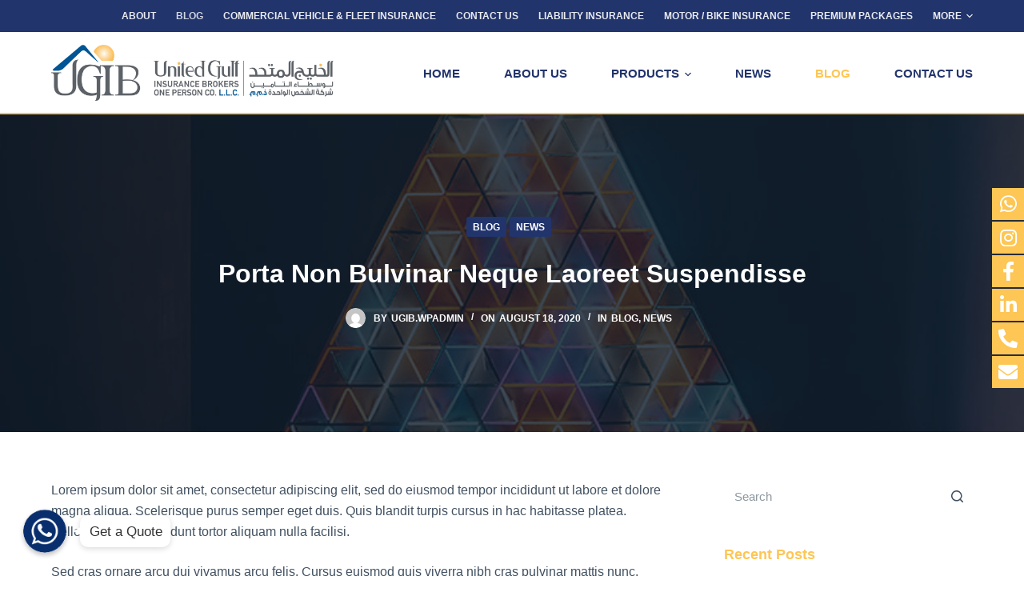

--- FILE ---
content_type: text/html; charset=UTF-8
request_url: https://ugib.ae/2020/08/18/porta-non-pulvinar-neque-laoreet-suspendisse/
body_size: 13344
content:

<!doctype html>
<html lang="en-GB">
<head>
	
	<meta charset="UTF-8">
	<meta name="viewport" content="width=device-width, initial-scale=1, maximum-scale=5, viewport-fit=cover">
	<link rel="profile" href="https://gmpg.org/xfn/11">

	<title>Porta Non Bulvinar Neque Laoreet Suspendisse &#8211; United Gulf Insurance Brokers One Person Company LLC Dubai | UAE Best Insurance Broker</title>
<meta name='robots' content='max-image-preview:large' />
<meta property="og:type" content="article" />
<meta property="og:title" content="Porta Non Bulvinar Neque Laoreet Suspendisse" />
<meta property="og:description" content="Lorem ipsum dolor sit amet, consectetur adipiscing elit, sed do eiusmod tempor incididunt ut labore et dolore magna aliqua. Scelerisque purus semper eget duis. Quis blandit turpis cursus in hac habitasse platea. Pellentesque eu tincidunt tortor aliquam nulla facilisi. Sed…" />
<meta property="og:image" content="/wp-content/uploads/2020/08/ryan-geller-4ZPsW7PCNfA-unsplash.jpg" />
<meta property="og:image:width" content="800" />
<meta property="og:image:height" content="600" />
<meta property="og:url" content="/2020/08/18/porta-non-pulvinar-neque-laoreet-suspendisse/" />
<meta property="og:site_name" content="United Gulf Insurance Brokers One Person Company LLC Dubai | UAE Best Insurance Broker" />
<meta property="article:author" content="https://www.facebook.com/UGIB.UAE" />
<meta property="article:published_time" content="2020-08-18T16:25:20+00:00" />
<meta property="article:modified_time" content="2020-08-18T16:25:20+00:00" />
<meta property="og:updated_time" content="2020-08-18T16:25:20+00:00" />
<meta property="article:section" content="Blog" />
<meta property="article:publisher" content="https://www.facebook.com/UGIB.UAE" />
<meta name="twitter:title" content="Porta Non Bulvinar Neque Laoreet Suspendisse" />
<meta name="twitter:description" content="Lorem ipsum dolor sit amet, consectetur adipiscing elit, sed do eiusmod tempor incididunt ut labore et dolore magna aliqua. Scelerisque purus semper eget duis. Quis blandit turpis cursus in hac habitasse platea. Pellentesque eu tincidunt tortor aliquam nulla facilisi. Sed…" />
<meta name="twitter:card" content="summary_large_image" />
<meta name="twitter:image" content="/wp-content/uploads/2020/08/ryan-geller-4ZPsW7PCNfA-unsplash.jpg" />
<link rel='dns-prefetch' href='//s.w.org' />
<link rel="alternate" type="application/rss+xml" title="United Gulf Insurance Brokers One Person Company LLC Dubai | UAE Best Insurance Broker &raquo; Feed" href="/feed/" />
<link rel="alternate" type="application/rss+xml" title="United Gulf Insurance Brokers One Person Company LLC Dubai | UAE Best Insurance Broker &raquo; Comments Feed" href="/comments/feed/" />
<link rel="alternate" type="application/rss+xml" title="United Gulf Insurance Brokers One Person Company LLC Dubai | UAE Best Insurance Broker &raquo; Porta Non Bulvinar Neque Laoreet Suspendisse Comments Feed" href="/2020/08/18/porta-non-pulvinar-neque-laoreet-suspendisse/feed/" />
<link rel='stylesheet' id='blocksy-dynamic-global-css'  href='/wp-content/uploads/blocksy/css/global.css?ver=61988' media='all' />
<link rel='stylesheet' id='chaty-front-css-css'  href='/wp-content/plugins/chaty/css/chaty-front.min.css?ver=1627185887' media='all' />
<style id='chaty-front-css-inline-css'>
                                #wechat-qr-code{left: 104px; right:auto;}
                                .chaty-widget-is a{display: block; margin:0; padding:0;border-radius: 50%;-webkit-border-radius: 50%;-moz-border-radius: 50%; }
                .chaty-widget-is svg{margin:0; padding:0;}
                .chaty-main-widget { display: none; }
                .chaty-in-desktop .chaty-main-widget.is-in-desktop { display: block; }
                .chaty-in-mobile .chaty-main-widget.is-in-mobile { display: block; }
                .chaty-widget.hide-widget { display: none !important; }
                .chaty-widget, .chaty-widget .get, .chaty-widget .get a { width: 62px }
                .facustom-icon { width: 54px; line-height: 54px; height: 54px; font-size: 27px; }
                .chaty-widget-is a { width: 54px; height: 54px; }
                                                .facustom-icon.chaty-btn-whatsapp {background-color: rgb(9, 46, 110)}
                .chaty-whatsapp .color-element {fill: rgb(9, 46, 110); background: rgb(9, 46, 110)}
                                /*.chaty-widget-i-title.hide-it { display: none !important; }*/
                body div.chaty-widget.hide-widget { display: none !important; }
            .i-trigger .chaty-widget-i-title, .chaty-widget-i .chaty-widget-i-title {color:#333333 !important; background:#ffffff !important;}.i-trigger .chaty-widget-i-title p, .chaty-widget-i.chaty-main-widget .chaty-widget-i-title p {color:#333333 !important; }.i-trigger .chaty-widget-i:not(.no-tooltip):before, .chaty-widget-i.chaty-main-widget:before { border-color: transparent transparent transparent #ffffff !important;}.chaty-widget.chaty-widget-is-right .i-trigger .i-trigger-open.chaty-widget-i:before, .chaty-widget.chaty-widget-is-right .chaty-widget-i:before { border-color: transparent #ffffff transparent transparent !important;}.chaty-widget.chaty-widget-is-right .i-trigger .chaty-widget-i:before, .chaty-widget.chaty-widget-is-right .chaty-widget-i:before {border-color: transparent #ffffff transparent transparent !important; }
</style>
<link rel='stylesheet' id='wp-block-library-css'  href='/wp-includes/css/dist/block-library/style.min.css?ver=5.8.12' media='all' />
<link rel='stylesheet' id='templately-editor-css'  href='/wp-content/plugins/templately/assets/css/editor.css?ver=1.3.6' media='all' />
<link rel='stylesheet' id='wpforms-full-css'  href='/wp-content/plugins/wpforms-lite/assets/css/wpforms-full.min.css?ver=1.6.8.1' media='all' />
<link rel='stylesheet' id='adbe26916-css'  href='/wp-content/uploads/essential-addons-elementor/734e5f942.min.css?ver=1769710128' media='all' />
<link rel='stylesheet' id='elementor-icons-ekiticons-css'  href='/wp-content/plugins/elementskit-lite/modules/elementskit-icon-pack/assets/css/ekiticons.css?ver=2.3.6' media='all' />
<link rel='stylesheet' id='ct-main-styles-css'  href='/wp-content/themes/blocksy/static/bundle/main.min.css?ver=1.8.4.1' media='all' />
<link rel='stylesheet' id='ct-page-title-styles-css'  href='/wp-content/themes/blocksy/static/bundle/page-title.min.css?ver=1.8.4.1' media='all' />
<link rel='stylesheet' id='ct-back-to-top-styles-css'  href='/wp-content/themes/blocksy/static/bundle/back-to-top.min.css?ver=1.8.4.1' media='all' />
<link rel='stylesheet' id='ct-elementor-styles-css'  href='/wp-content/themes/blocksy/static/bundle/elementor-frontend.min.css?ver=1.8.4.1' media='all' />
<link rel='stylesheet' id='ct-sidebar-styles-css'  href='/wp-content/themes/blocksy/static/bundle/sidebar.min.css?ver=1.8.4.1' media='all' />
<link rel='stylesheet' id='ct-comments-styles-css'  href='/wp-content/themes/blocksy/static/bundle/comments.min.css?ver=1.8.4.1' media='all' />
<link rel='stylesheet' id='ct-wpforms-styles-css'  href='/wp-content/themes/blocksy/static/bundle/wpforms.min.css?ver=1.8.4.1' media='all' />
<link rel='stylesheet' id='ekit-widget-styles-css'  href='/wp-content/plugins/elementskit-lite/widgets/init/assets/css/widget-styles.css?ver=2.3.6' media='all' />
<link rel='stylesheet' id='ekit-responsive-css'  href='/wp-content/plugins/elementskit-lite/widgets/init/assets/css/responsive.css?ver=2.3.6' media='all' />
<!--n2css--><script src='/wp-includes/js/jquery/jquery.min.js?ver=3.6.0' id='jquery-core-js'></script>
<script src='/wp-includes/js/jquery/jquery-migrate.min.js?ver=3.3.2' id='jquery-migrate-js'></script>
<script id='chaty-front-end-js-extra'>
var chaty_settings = {"object_settings":{"isPRO":0,"pending_messages":"off","cht_cta_bg_color":"#ffffff","cht_cta_text_color":"#333333","click_setting":"all_time","number_of_messages":"1","number_color":"#ffffff","number_bg_color":"#dd0000","position":"left","social":[{"val":"971504530088","default_icon":"<svg class=\"ico_d \" width=\"39\" height=\"39\" viewBox=\"0 0 39 39\" fill=\"none\" xmlns=\"http:\/\/www.w3.org\/2000\/svg\" style=\"transform: rotate(0deg);\"><circle class=\"color-element\" cx=\"19.4395\" cy=\"19.4395\" r=\"19.4395\" fill=\"#49E670\"\/><path d=\"M12.9821 10.1115C12.7029 10.7767 11.5862 11.442 10.7486 11.575C10.1902 11.7081 9.35269 11.8411 6.84003 10.7767C3.48981 9.44628 1.39593 6.25317 1.25634 6.12012C1.11674 5.85403 2.13001e-06 4.39053 2.13001e-06 2.92702C2.13001e-06 1.46351 0.83755 0.665231 1.11673 0.399139C1.39592 0.133046 1.8147 1.01506e-06 2.23348 1.01506e-06C2.37307 1.01506e-06 2.51267 1.01506e-06 2.65226 1.01506e-06C2.93144 1.01506e-06 3.21063 -2.02219e-06 3.35022 0.532183C3.62941 1.19741 4.32736 2.66092 4.32736 2.79397C4.46696 2.92702 4.46696 3.19311 4.32736 3.32616C4.18777 3.59225 4.18777 3.59224 3.90858 3.85834C3.76899 3.99138 3.6294 4.12443 3.48981 4.39052C3.35022 4.52357 3.21063 4.78966 3.35022 5.05576C3.48981 5.32185 4.18777 6.38622 5.16491 7.18449C6.42125 8.24886 7.39839 8.51496 7.81717 8.78105C8.09636 8.91409 8.37554 8.9141 8.65472 8.648C8.93391 8.38191 9.21309 7.98277 9.49228 7.58363C9.77146 7.31754 10.0507 7.1845 10.3298 7.31754C10.609 7.45059 12.2841 8.11582 12.5633 8.38191C12.8425 8.51496 13.1217 8.648 13.1217 8.78105C13.1217 8.78105 13.1217 9.44628 12.9821 10.1115Z\" transform=\"translate(12.9597 12.9597)\" fill=\"#FAFAFA\"\/><path d=\"M0.196998 23.295L0.131434 23.4862L0.323216 23.4223L5.52771 21.6875C7.4273 22.8471 9.47325 23.4274 11.6637 23.4274C18.134 23.4274 23.4274 18.134 23.4274 11.6637C23.4274 5.19344 18.134 -0.1 11.6637 -0.1C5.19344 -0.1 -0.1 5.19344 -0.1 11.6637C-0.1 13.9996 0.624492 16.3352 1.93021 18.2398L0.196998 23.295ZM5.87658 19.8847L5.84025 19.8665L5.80154 19.8788L2.78138 20.8398L3.73978 17.9646L3.75932 17.906L3.71562 17.8623L3.43104 17.5777C2.27704 15.8437 1.55796 13.8245 1.55796 11.6637C1.55796 6.03288 6.03288 1.55796 11.6637 1.55796C17.2945 1.55796 21.7695 6.03288 21.7695 11.6637C21.7695 17.2945 17.2945 21.7695 11.6637 21.7695C9.64222 21.7695 7.76778 21.1921 6.18227 20.039L6.17557 20.0342L6.16817 20.0305L5.87658 19.8847Z\" transform=\"translate(7.7758 7.77582)\" fill=\"white\" stroke=\"white\" stroke-width=\"0.2\"\/><\/svg>","bg_color":"rgb(9, 46, 110)","rbg_color":"9,46,110","title":"Get a Quote","img_url":"","social_channel":"whatsapp","channel_type":"whatsapp","href_url":"javascript:;","desktop_target":"_blank","mobile_target":"","qr_code_image":"","channel":"Whatsapp","is_mobile":1,"is_desktop":1,"mobile_url":"javascript:;","on_click":"","has_font":0,"popup_html":"<div class='chaty-whatsapp-popup'><span class='default-value' style='display:none'><\/span><span class='default-msg-value' style='display:none'>&lt;p&gt;Hi! How may we help you today?&lt;\/p&gt;<\/span><span class='default-msg-phone' style='display:none'>971504530088<\/span><div class='chaty-whatsapp-body'><div role='button' class='close-chaty-popup is-whatsapp-btn'><div class='chaty-close-button'><\/div><\/div><div class='chaty-whatsapp-message'><\/div><\/div><div class='chaty-whatsapp-footer'><form class='whatsapp-chaty-form' autocomplete='off' target='_blank' action='https:\/\/web.whatsapp.com\/send' method='get'><div class='chaty-whatsapp-field'><input autocomplete='off' class='chaty-whatsapp-msg' name='text' value='' \/><\/div><input type='hidden' name='phone' class='chaty-whatsapp-phone' value='' \/><input type='hidden' class='is-default-open' value='0' \/><input type='hidden' class='channel-id' value='cht-channel-0' \/><button type='submit' class='chaty-whatsapp-submit-btn'><svg xmlns='http:\/\/www.w3.org\/2000\/svg' viewBox='0 0 24 24' width='24' height='24'><path fill='#ffffff' d='M1.101 21.757L23.8 12.028 1.101 2.3l.011 7.912 13.623 1.816-13.623 1.817-.011 7.912z'><\/path><\/svg><\/button><div style='clear:both'><\/div><\/form><\/div><\/div>","has_custom_popup":1,"is_default_open":0}],"pos_side":"right","bot":"25","side":"25","device":"desktop_active mobile_active","color":"#A886CD","rgb_color":"168,134,205","widget_size":"54","widget_type":"chat-base","widget_img":"","cta":"Get a Quotation","active":"true","close_text":"Hide","analytics":0,"save_user_clicks":0,"close_img":"","is_mobile":0,"ajax_url":"\/wp-admin\/admin-ajax.php","animation_class":"waggle","time_trigger":"yes","trigger_time":"0","exit_intent":"no","on_page_scroll":"no","page_scroll":"0","gmt":"","display_conditions":0,"display_rules":[],"display_state":"click","has_close_button":"yes","mode":"vertical"},"ajax_url":"\/wp-admin\/admin-ajax.php"};
</script>
<script src='/wp-content/plugins/chaty/js/cht-front-script.js?ver=1627185887' id='chaty-front-end-js'></script>
<link rel="https://api.w.org/" href="/wp-json/" /><link rel="alternate" type="application/json" href="/wp-json/wp/v2/posts/546" /><link rel="EditURI" type="application/rsd+xml" title="RSD" href="/xmlrpc.php?rsd" />
<link rel="wlwmanifest" type="application/wlwmanifest+xml" href="/wp-includes/wlwmanifest.xml" /> 
<meta name="generator" content="WordPress 5.8.12" />
<link rel="canonical" href="/2020/08/18/porta-non-pulvinar-neque-laoreet-suspendisse/" />
<link rel='shortlink' href='/?p=546' />
<link rel="alternate" type="application/json+oembed" href="/wp-json/oembed/1.0/embed?url=http%3A%2F%2Fugib.ae%2F2020%2F08%2F18%2Fporta-non-pulvinar-neque-laoreet-suspendisse%2F" />
<link rel="alternate" type="text/xml+oembed" href="/wp-json/oembed/1.0/embed?url=http%3A%2F%2Fugib.ae%2F2020%2F08%2F18%2Fporta-non-pulvinar-neque-laoreet-suspendisse%2F&#038;format=xml" />
<meta name="generator" content="Site Kit by Google 1.37.0" /><noscript><link rel='stylesheet' href='/wp-content/themes/blocksy/static/bundle/no-scripts.min.css' type='text/css' /></noscript>
<style id="ct-main-styles-inline-css">[data-header*="type-1"] {--has-transparent-header:1;}</style>
<style>.recentcomments a{display:inline !important;padding:0 !important;margin:0 !important;}</style><link rel="icon" href="/wp-content/uploads/2021/04/cropped-ugib-icon-32x32.png" sizes="32x32" />
<link rel="icon" href="/wp-content/uploads/2021/04/cropped-ugib-icon-192x192.png" sizes="192x192" />
<link rel="apple-touch-icon" href="/wp-content/uploads/2021/04/cropped-ugib-icon-180x180.png" />
<meta name="msapplication-TileImage" content="/wp-content/uploads/2021/04/cropped-ugib-icon-270x270.png" />
		<style id="wp-custom-css">
			.side-menu .sm-list .sm-item a {
    background: #fdc655 !important;
}

.side-menu .sm-list .sm-item a:hover {
    background: #22346c !important;
}

.eael-advance-tabs .eael-tabs-nav>ul li {
    margin-bottom: auto !important;
}		</style>
			</head>

<body class="post-template-default single single-post postid-546 single-format-standard wp-embed-responsive elementor-default elementor-kit-5 ct-loading ct-elementor-default-template" data-link="type-2" data-prefix="single_blog_post" data-header="type-1:sticky" data-footer="type-1" itemscope="itemscope" itemtype="https://schema.org/Blog" >

<a class="skip-link show-on-focus" href="#main">
	Skip to content</a>


<div id="main-container">
	<header id="header" class="ct-header" data-id="type-1" itemscope="" itemtype="https://schema.org/WPHeader" ><div data-device="desktop" data-transparent="" ><div data-row="top" data-column-set="1" data-transparent-row="yes" ><div class="ct-container" ><div data-column="end" data-placements="1" ><div data-items="primary" >
<nav
	id="header-menu-2"
	class="header-menu-2"
	data-id="menu-secondary" 	data-menu="type-1"
	data-dropdown="type-1:simple"		data-responsive="no"	itemscope="" itemtype="http://schema.org/SiteNavigationElement" >

	<ul class="menu"><li class="page_item page-item-215"><a href="/about/">About</a></li><li class="page_item page-item-283 current_page_parent current-menu-parent"><a href="/blog/">Blog</a></li><li class="page_item page-item-2325"><a href="/commercial-motor-insurance/">Commercial Vehicle &#038; Fleet Insurance</a></li><li class="page_item page-item-285"><a href="/contact/">Contact Us</a></li><li class="page_item page-item-2338"><a href="/liability-insurance/">Liability Insurance</a></li><li class="page_item page-item-988"><a href="/motor-insurance/">Motor / Bike Insurance</a></li><li class="page_item page-item-3641"><a href="/premium-packages/">Premium Packages</a></li><li class="page_item page-item-1357 page_item_has_children menu-item-has-children animated-submenu"><a href="/products-and-services/">Products and Services<span class="child-indicator" ><svg width="8" height="8" viewBox="0 0 15 15" aria-label="Menu dropdown icon"><path d="M2.1,3.2l5.4,5.4l5.4-5.4L15,4.3l-7.5,7.5L0,4.3L2.1,3.2z"/></svg></span></a><ul class='sub-menu'><li class="page_item page-item-1812 page_item_has_children menu-item-has-children animated-submenu"><a href="/products-and-services/corporate-insurance-in-dubai-uae/">Corporate Insurance in Dubai | UAE<span class="child-indicator" ><svg width="8" height="8" viewBox="0 0 15 15" aria-label="Menu dropdown icon"><path d="M2.1,3.2l5.4,5.4l5.4-5.4L15,4.3l-7.5,7.5L0,4.3L2.1,3.2z"/></svg></span></a><ul class='sub-menu'><li class="page_item page-item-2341"><a href="/products-and-services/corporate-insurance-in-dubai-uae/engineering-insurance/">Engineering Insurance</a></li><li class="page_item page-item-1042"><a href="/products-and-services/corporate-insurance-in-dubai-uae/general-insurance/">General Insurance</a></li><li class="page_item page-item-2344"><a href="/products-and-services/corporate-insurance-in-dubai-uae/marine-insurance/">Marine Insurance</a></li><li class="page_item page-item-2335"><a href="/products-and-services/corporate-insurance-in-dubai-uae/pecuniary-insurance/">Pecuniary Insurance</a></li></ul></li><li class="page_item page-item-876 page_item_has_children menu-item-has-children animated-submenu"><a href="/products-and-services/personal-insurance-in-dubai-uae/">Personal Insurance in Dubai | UAE<span class="child-indicator" ><svg width="8" height="8" viewBox="0 0 15 15" aria-label="Menu dropdown icon"><path d="M2.1,3.2l5.4,5.4l5.4-5.4L15,4.3l-7.5,7.5L0,4.3L2.1,3.2z"/></svg></span></a><ul class='sub-menu'><li class="page_item page-item-909"><a href="/products-and-services/personal-insurance-in-dubai-uae/home-insurance/">Home Insurance</a></li><li class="page_item page-item-1000"><a href="/products-and-services/personal-insurance-in-dubai-uae/life-insurance/">Life Insurance</a></li><li class="page_item page-item-1012"><a href="/products-and-services/personal-insurance-in-dubai-uae/medical-insurance/">Medical Insurance</a></li><li class="page_item page-item-963"><a href="/products-and-services/personal-insurance-in-dubai-uae/travel-insurance/">Travel Insurance</a></li></ul></li><li class="page_item page-item-1818 page_item_has_children menu-item-has-children animated-submenu"><a href="/products-and-services/miscellaneous-insurance-in-dubai-uae/">Special Insurance in Dubai | UAE<span class="child-indicator" ><svg width="8" height="8" viewBox="0 0 15 15" aria-label="Menu dropdown icon"><path d="M2.1,3.2l5.4,5.4l5.4-5.4L15,4.3l-7.5,7.5L0,4.3L2.1,3.2z"/></svg></span></a><ul class='sub-menu'><li class="page_item page-item-934"><a href="/products-and-services/miscellaneous-insurance-in-dubai-uae/event-cancellation-abandonment-insurance/">Event Cancellation &#038; Abandonment Insurance</a></li><li class="page_item page-item-1027"><a href="/products-and-services/miscellaneous-insurance-in-dubai-uae/event-liability-insurance/">Event Liability Insurance</a></li><li class="page_item page-item-1761"><a href="/products-and-services/miscellaneous-insurance-in-dubai-uae/motor-trade-or-trade-plate-insurance/">Motor Trade or Trade Plate Insurance</a></li><li class="page_item page-item-1742"><a href="/products-and-services/miscellaneous-insurance-in-dubai-uae/personal-accident-for-sportsmen/">Personal Accident for Sportsmen</a></li><li class="page_item page-item-1753"><a href="/products-and-services/miscellaneous-insurance-in-dubai-uae/professional-indemnity-for-football-player-agent/">Professional Indemnity for Football Player agent</a></li></ul></li><li class="page_item page-item-1952"><a href="/products-and-services/takaful-insurance/">Takaful Insurance</a></li></ul></li><li class="page_item page-item-2332"><a href="/property-insurance/">Property Insurance</a></li><li class="page_item page-item-1577"><a href="/sme-and-package-covers/">SME and Package Covers</a></li><li class="page_item page-item-552"><a href="/">United Gulf Insurance Brokers LLC</a></li></ul></nav>

</div></div></div></div><div class="ct-sticky-container"><div data-sticky="slide"><div data-row="middle" data-column-set="2" data-transparent-row="yes" ><div class="ct-container" ><div data-column="start" data-placements="1" ><div data-items="primary" >
<div	class="site-branding"
	data-id="logo" 		itemscope="itemscope" itemtype="https://schema.org/Organization" >

			<a href="/" class="site-logo-container" rel="home"><img width="974" height="614" src="/wp-content/uploads/2021/06/UGIB-LOGO-MINI-NEW.jpg" class="sticky-logo" alt="United Gulf Insurance Brokers One Person Company LLC Dubai | UAE Best Insurance Broker" loading="lazy" /><img width="2560" height="508" src="/wp-content/uploads/2021/06/UGIB-LOGO_new-2-scaled.jpg" class="default-logo" alt="United Gulf Insurance Brokers One Person Company LLC Dubai | UAE Best Insurance Broker" loading="lazy" /></a>	
	</div>

</div></div><div data-column="end" data-placements="1" ><div data-items="primary" >
<nav
	id="header-menu-1"
	class="header-menu-1"
	data-id="menu" 	data-menu="type-1"
	data-dropdown="type-1:simple"		data-responsive="no"	itemscope="" itemtype="http://schema.org/SiteNavigationElement" >

	<ul id="menu-main-menu" class="menu"><li id="menu-item-2870" class="menu-item menu-item-type-post_type menu-item-object-page menu-item-home menu-item-2870"><a href="/">Home</a></li>
<li id="menu-item-2871" class="menu-item menu-item-type-post_type menu-item-object-page menu-item-2871"><a href="/about/">About Us</a></li>
<li id="menu-item-2872" class="menu-item menu-item-type-custom menu-item-object-custom menu-item-has-children menu-item-2872 animated-submenu"><a href="/products-and-services/">Products<span class="child-indicator" aria-label="Menu dropdown indicator"><svg width="8" height="8" viewBox="0 0 15 15" aria-label="Menu dropdown icon"><path d="M2.1,3.2l5.4,5.4l5.4-5.4L15,4.3l-7.5,7.5L0,4.3L2.1,3.2z"/></svg></span></a>
<ul class="sub-menu">
	<li id="menu-item-2877" class="menu-item menu-item-type-post_type menu-item-object-page menu-item-has-children menu-item-2877 animated-submenu"><a href="/products-and-services/personal-insurance-in-dubai-uae/">Personal Insurance<span class="child-indicator" aria-label="Menu dropdown indicator"><svg width="8" height="8" viewBox="0 0 15 15" aria-label="Menu dropdown icon"><path d="M2.1,3.2l5.4,5.4l5.4-5.4L15,4.3l-7.5,7.5L0,4.3L2.1,3.2z"/></svg></span></a>
	<ul class="sub-menu">
		<li id="menu-item-2880" class="menu-item menu-item-type-post_type menu-item-object-page menu-item-2880"><a href="/motor-insurance/">Motor / Bike Insurance</a></li>
		<li id="menu-item-2879" class="menu-item menu-item-type-post_type menu-item-object-page menu-item-2879"><a href="/products-and-services/personal-insurance-in-dubai-uae/medical-insurance/">Medical Insurance</a></li>
		<li id="menu-item-2878" class="menu-item menu-item-type-post_type menu-item-object-page menu-item-2878"><a href="/products-and-services/personal-insurance-in-dubai-uae/home-insurance/">Home Insurance</a></li>
		<li id="menu-item-2881" class="menu-item menu-item-type-post_type menu-item-object-page menu-item-2881"><a href="/products-and-services/personal-insurance-in-dubai-uae/travel-insurance/">Travel Insurance</a></li>
		<li id="menu-item-2882" class="menu-item menu-item-type-post_type menu-item-object-page menu-item-2882"><a href="/products-and-services/personal-insurance-in-dubai-uae/life-insurance/">Life Insurance</a></li>
	</ul>
</li>
	<li id="menu-item-2875" class="menu-item menu-item-type-post_type menu-item-object-page menu-item-has-children menu-item-2875 animated-submenu"><a href="/products-and-services/corporate-insurance-in-dubai-uae/">Corporate Insurance<span class="child-indicator" aria-label="Menu dropdown indicator"><svg width="8" height="8" viewBox="0 0 15 15" aria-label="Menu dropdown icon"><path d="M2.1,3.2l5.4,5.4l5.4-5.4L15,4.3l-7.5,7.5L0,4.3L2.1,3.2z"/></svg></span></a>
	<ul class="sub-menu">
		<li id="menu-item-2876" class="menu-item menu-item-type-post_type menu-item-object-page menu-item-2876"><a href="/sme-and-package-covers/">SME and Package Covers</a></li>
		<li id="menu-item-2883" class="menu-item menu-item-type-post_type menu-item-object-page menu-item-2883"><a href="/commercial-motor-insurance/">Commercial Vehicle &#038; Fleet Insurance</a></li>
		<li id="menu-item-2895" class="menu-item menu-item-type-post_type menu-item-object-page menu-item-2895"><a href="/property-insurance/">Property Insurance</a></li>
		<li id="menu-item-2896" class="menu-item menu-item-type-post_type menu-item-object-page menu-item-2896"><a href="/products-and-services/corporate-insurance-in-dubai-uae/pecuniary-insurance/">Pecuniary Insurance</a></li>
		<li id="menu-item-2897" class="menu-item menu-item-type-post_type menu-item-object-page menu-item-2897"><a href="/liability-insurance/">Liability Insurance</a></li>
		<li id="menu-item-2898" class="menu-item menu-item-type-post_type menu-item-object-page menu-item-2898"><a href="/products-and-services/corporate-insurance-in-dubai-uae/engineering-insurance/">Engineering Insurance</a></li>
		<li id="menu-item-2899" class="menu-item menu-item-type-post_type menu-item-object-page menu-item-2899"><a href="/products-and-services/corporate-insurance-in-dubai-uae/marine-insurance/">Marine Insurance</a></li>
		<li id="menu-item-2892" class="menu-item menu-item-type-post_type menu-item-object-page menu-item-2892"><a href="/products-and-services/corporate-insurance-in-dubai-uae/general-insurance/">General Insurance</a></li>
	</ul>
</li>
	<li id="menu-item-2886" class="menu-item menu-item-type-post_type menu-item-object-page menu-item-has-children menu-item-2886 animated-submenu"><a href="/products-and-services/miscellaneous-insurance-in-dubai-uae/">Special Insurance<span class="child-indicator" aria-label="Menu dropdown indicator"><svg width="8" height="8" viewBox="0 0 15 15" aria-label="Menu dropdown icon"><path d="M2.1,3.2l5.4,5.4l5.4-5.4L15,4.3l-7.5,7.5L0,4.3L2.1,3.2z"/></svg></span></a>
	<ul class="sub-menu">
		<li id="menu-item-2887" class="menu-item menu-item-type-post_type menu-item-object-page menu-item-2887"><a href="/products-and-services/miscellaneous-insurance-in-dubai-uae/professional-indemnity-for-football-player-agent/">Professional Indemnity for Football Player agent</a></li>
		<li id="menu-item-2888" class="menu-item menu-item-type-post_type menu-item-object-page menu-item-2888"><a href="/products-and-services/miscellaneous-insurance-in-dubai-uae/motor-trade-or-trade-plate-insurance/">Motor Trade or Trade Plate Insurance</a></li>
		<li id="menu-item-2889" class="menu-item menu-item-type-post_type menu-item-object-page menu-item-2889"><a href="/products-and-services/miscellaneous-insurance-in-dubai-uae/personal-accident-for-sportsmen/">Personal Accident for Sportsmen</a></li>
		<li id="menu-item-2890" class="menu-item menu-item-type-post_type menu-item-object-page menu-item-2890"><a href="/products-and-services/miscellaneous-insurance-in-dubai-uae/event-liability-insurance/">Event Liability Insurance</a></li>
		<li id="menu-item-2891" class="menu-item menu-item-type-post_type menu-item-object-page menu-item-2891"><a href="/products-and-services/miscellaneous-insurance-in-dubai-uae/event-cancellation-abandonment-insurance/">Event Cancellation &#038; Abandonment Insurance</a></li>
	</ul>
</li>
	<li id="menu-item-2893" class="menu-item menu-item-type-post_type menu-item-object-page menu-item-2893"><a href="/products-and-services/takaful-insurance/">Takaful Insurance</a></li>
</ul>
</li>
<li id="menu-item-2884" class="menu-item menu-item-type-post_type menu-item-object-page current_page_parent menu-item-2884"><a href="/blog/">News</a></li>
<li id="menu-item-2894" class="menu-item menu-item-type-taxonomy menu-item-object-category current-post-ancestor current-menu-parent current-post-parent menu-item-2894"><a href="/category/blog/">Blog</a></li>
<li id="menu-item-2885" class="menu-item menu-item-type-post_type menu-item-object-page menu-item-2885"><a href="/contact/">Contact Us</a></li>
</ul></nav>

</div></div></div></div></div></div></div><div data-device="mobile" data-transparent="" ><div class="ct-sticky-container"><div data-sticky="slide"><div data-row="middle" data-column-set="2" data-transparent-row="yes" ><div class="ct-container" ><div data-column="start" data-placements="1" ><div data-items="primary" >
<div	class="site-branding"
	data-id="logo" 		itemscope="itemscope" itemtype="https://schema.org/Organization" >

			<a href="/" class="site-logo-container" rel="home"><img width="974" height="614" src="/wp-content/uploads/2021/06/UGIB-LOGO-MINI-NEW.jpg" class="sticky-logo" alt="United Gulf Insurance Brokers One Person Company LLC Dubai | UAE Best Insurance Broker" loading="lazy" /><img width="2560" height="508" src="/wp-content/uploads/2021/06/UGIB-LOGO_new-2-scaled.jpg" class="default-logo" alt="United Gulf Insurance Brokers One Person Company LLC Dubai | UAE Best Insurance Broker" loading="lazy" /></a>	
	</div>

</div></div><div data-column="end" data-placements="1" ><div data-items="primary" >
<a
	href="#offcanvas"
	class="ct-header-trigger"
	data-design="simple"
	data-label="right"
	aria-label="Menu"
	data-id="trigger" >

	<span class="ct-label ct-hidden-sm ct-hidden-md ct-hidden-lg">Menu</span>

	<svg
		class="ct-trigger ct-icon"
		width="18" height="14" viewBox="0 0 18 14"
		aria-label="Off-canvas trigger icon"
		data-type="type-1">

		<rect y="0.00" width="18" height="1.7" rx="1"/>
		<rect y="6.15" width="18" height="1.7" rx="1"/>
		<rect y="12.3" width="18" height="1.7" rx="1"/>
	</svg>

</a>
</div></div></div></div></div></div></div></header>
	<main id="main" class="site-main hfeed" itemscope="itemscope" itemtype="https://schema.org/CreativeWork" >

		
<div class="hero-section" data-type="type-2" >
			<figure>
			<div class="ct-image-container ct-lazy"><img width="800" height="600" class="attachment-full size-full" alt="" loading="lazy" sizes="(max-width: 800px) 100vw, 800px" data-ct-lazy="/wp-content/uploads/2020/08/ryan-geller-4ZPsW7PCNfA-unsplash.jpg" data-ct-lazy-set="/wp-content/uploads/2020/08/ryan-geller-4ZPsW7PCNfA-unsplash.jpg 800w, /wp-content/uploads/2020/08/ryan-geller-4ZPsW7PCNfA-unsplash-300x225.jpg 300w, /wp-content/uploads/2020/08/ryan-geller-4ZPsW7PCNfA-unsplash-768x576.jpg 768w" data-object-fit="~" itemprop="image" /><noscript><img width="800" height="600" src="/wp-content/uploads/2020/08/ryan-geller-4ZPsW7PCNfA-unsplash.jpg" class="attachment-full size-full" alt="" loading="lazy" srcset="/wp-content/uploads/2020/08/ryan-geller-4ZPsW7PCNfA-unsplash.jpg 800w, /wp-content/uploads/2020/08/ryan-geller-4ZPsW7PCNfA-unsplash-300x225.jpg 300w, /wp-content/uploads/2020/08/ryan-geller-4ZPsW7PCNfA-unsplash-768x576.jpg 768w" sizes="(max-width: 800px) 100vw, 800px" /></noscript></div>		</figure>
	
	<header class="entry-header ct-container-narrow">
		<ul class="entry-meta" data-type="simple:slash"  ><li class="meta-categories" data-type="pill"><a href="/category/blog/" rel="tag" class="ct-term-2">Blog</a><a href="/category/news/" rel="tag" class="ct-term-3">News</a></li></ul><h1 class="page-title" title="Porta Non Bulvinar Neque Laoreet Suspendisse" itemprop="headline" >Porta Non Bulvinar Neque Laoreet Suspendisse</h1><ul class="entry-meta" data-type="label:slash" data-id="second"  ><li class="meta-author" itemprop="name" ><a href="/author/ugib-wpadmin/" tabindex="-1" class="ct-image-container-static ct-lazy"><img data-ct-lazy="http://0.gravatar.com/avatar/0b87f0c49e7d75bf3578fd34aab6cfd8?s=50&d=mm&r=g" data-object-fit="~" width="25" height="25" style="height:25px" alt="Default image" ><noscript><img src="http://0.gravatar.com/avatar/0b87f0c49e7d75bf3578fd34aab6cfd8?s=50&d=mm&r=g" data-object-fit="~" width="25" height="25" style="height:25px" alt="Default image" ></noscript></a><span>By</span><a class="ct-meta-element-author" href="/author/ugib-wpadmin/" title="Posts by ugib.wpadmin" rel="author" itemprop="author" data-label="By" >ugib.wpadmin</a></li><li class="meta-date" itemprop="datePublished" ><span>On</span><time class="ct-meta-element-date" datetime="2020-08-18T16:25:20+00:00" data-label="On" >August 18, 2020</time></li><li class="meta-categories" data-type="simple"><span>In</span><a href="/category/blog/" rel="tag" class="ct-term-2">Blog</a>, <a href="/category/news/" rel="tag" class="ct-term-3">News</a></li></ul>	</header>
</div>



	<div
		class="ct-container"
		data-sidebar="right"				data-vertical-spacing="top:bottom">

		
		
	<article
		id="post-546"
		class="post-546 post type-post status-publish format-standard has-post-thumbnail hentry category-blog category-news">

		
		
		
		<div class="entry-content">
			
<p>Lorem ipsum dolor sit amet, consectetur adipiscing elit, sed do eiusmod tempor incididunt ut labore et dolore magna aliqua. Scelerisque purus semper eget duis. Quis blandit turpis cursus in hac habitasse platea. Pellentesque eu tincidunt tortor aliquam nulla facilisi.</p>



<p>Sed cras ornare arcu dui vivamus arcu felis. Cursus euismod quis viverra nibh cras pulvinar mattis nunc. Vulputate sapien nec sagittis aliquam malesuada. Tellus molestie nunc non blandit massa. Suspendisse in est ante in nibh mauris cursus. Erat pellentesque adipiscing commodo elit at imperdiet dui accumsan. Duis at tellus at urna. Rutrum quisque non tellus orci ac auctor augue mauris. At tellus at urna condimentum mattis pellentesque id nibh tortor.</p>



<p>Sagittis purus sit amet volutpat. Commodo elit at imperdiet dui. Non odio euismod lacinia at quis risus sed vulputate odio. Adipiscing elit pellentesque habitant morbi. Etiam sit amet nisl purus in mollis. Nam at lectus urna duis. Aliquet eget sit amet tellus cras adipiscing enim eu turpis. Facilisis mauris sit amet massa vitae tortor. At consectetur lorem donec massa.</p>



<p>Ultricies leo integer malesuada nunc. At lectus urna duis convallis convallis tellus. Pulvinar neque laoreet suspendisse interdum consectetur libero id faucibus. Quis risus sed vulputate odio ut enim. Porta non pulvinar neque laoreet suspendisse interdum consectetur libero id. Egestas tellus rutrum tellus pellentesque eu tincidunt. Diam donec adipiscing tristique risus nec feugiat. Fames ac turpis egestas sed tempus urna. Congue quisque egestas diam in arcu cursus. Integer quis auctor elit sed vulputate mi sit. Sed viverra ipsum nunc aliquet bibendum.</p>



<p>Vitae suscipit tellus mauris a diam maecenas sed enim ut. Scelerisque eu ultrices vitae auctor eu augue ut lectus arcu. Nisl nunc mi ipsum faucibus. Habitant morbi tristique senectus et netus. Aliquet porttitor lacus luctus accumsan tortor posuere ac. Elementum curabitur vitae nunc sed velit dignissim sodales. Suspendisse in est ante in nibh.</p>



<p>Tristique sollicitudin nibh sit amet commodo nulla facilisi nullam vehicula. Felis eget nunc lobortis mattis. Massa id neque aliquam vestibulum morbi. Justo laoreet sit amet cursus sit amet. Elit sed vulputate mi sit. Viverra mauris in aliquam sem fringilla ut. Proin libero nunc consequat interdum varius sit amet mattis vulputate. Arcu ac tortor dignissim convallis aenean et tortor. Ut sem nulla pharetra diam sit. Tincidunt nunc pulvinar sapien et ligula ullamcorper malesuada proin libero. Id diam vel quam elementum pulvinar.</p>
		</div>

		
		
		
		
		
				

<div class="ct-comments" id="comments">
	
	
		<div id="respond" class="comment-respond">
		<h2 id="reply-title" class="comment-reply-title">Leave a Reply<span class="ct-cancel-reply"><a rel="nofollow" id="cancel-comment-reply-link" href="/2020/08/18/porta-non-pulvinar-neque-laoreet-suspendisse/#respond" style="display:none;">Cancel Reply</a></span></h2><form action="/wp-comments-post.php" method="post" id="commentform" class="comment-form has-website-field"><p class="comment-form-field-input-author">
				<label for="author">Name <b class="required">&nbsp;*</b></label>
				<input id="author" name="author" type="text" value="" size="30" aria-required='true' />
			</p>
<p class="comment-form-field-input-email">
				<label for="email">Email <b class="required">&nbsp;*</b></label>
				<input id="email" name="email" type="text" value="" size="30" aria-required='true' />
			</p>
<p class="comment-form-field-input-url">
			<label for="url">Website</label>
			<input id="url" name="url" type="text" value="" size="30" />
		</p>

<p class="comment-form-field-textarea">
			<label for="comment">Add Comment</label>
			<textarea id="comment" name="comment" cols="45" rows="8" aria-required="true"></textarea>
		</p><p class="comment-form-cookies-consent"><input id="wp-comment-cookies-consent" name="wp-comment-cookies-consent" type="checkbox" value="yes" /><label for="wp-comment-cookies-consent">Save my name, email, and website in this browser for the next time I comment.</label></p><p class="form-submit"><button type="submit" name="submit" id="submit" class="submit" value="Post Comment">Post Comment</button> <input type='hidden' name='comment_post_ID' value='546' id='comment_post_ID' />
<input type='hidden' name='comment_parent' id='comment_parent' value='0' />
</p></form>	</div><!-- #respond -->
	
	
</div>


		
	
	</article>

	
		
	<aside
		class="ct-hidden-sm ct-hidden-md"		data-type="type-1"
		id="sidebar"
				itemtype="https://schema.org/WPSideBar" itemscope="itemscope" >

		
		<div
			class="ct-sidebar" 			>
			
			<div class="ct-widget widget_search" id="search-2">

<form
	role="search" method="get"
	class="search-form"
	action="/"
	data-live-results="thumbs">

	<input type="search"  placeholder="Search" value="" name="s" autocomplete="off" title="Search Input" />

	<button class="search-submit" aria-label="Search button">
		<svg class="ct-icon" width="15" height="15" viewBox="0 0 15 15" aria-label="Search icon">
			<path d="M14.8,13.7L12,11c0.9-1.2,1.5-2.6,1.5-4.2c0-3.7-3-6.8-6.8-6.8S0,3,0,6.8s3,6.8,6.8,6.8c1.6,0,3.1-0.6,4.2-1.5l2.8,2.8c0.1,0.1,0.3,0.2,0.5,0.2s0.4-0.1,0.5-0.2C15.1,14.5,15.1,14,14.8,13.7z M1.5,6.8c0-2.9,2.4-5.2,5.2-5.2S12,3.9,12,6.8S9.6,12,6.8,12S1.5,9.6,1.5,6.8z"/>
		</svg>

		<span data-loader="circles"><span></span><span></span><span></span></span>
	</button>

	
	
</form>


</div>
		<div class="ct-widget widget_recent_entries" id="recent-posts-2">
		<h2 class="widget-title">Recent Posts</h2>
		<ul>
											<li>
					<a href="/2021/07/25/tellus-molestie-nunc-non-blandit-massa-2/">Blog Coming Very Soon</a>
									</li>
											<li>
					<a href="/2021/07/25/elementum-curabitur-vitaenunc-sed-velit-2/">Blog Coming Very Soon</a>
									</li>
											<li>
					<a href="/2021/07/25/massa-id-neque-aliquam-vestibulum-morbi-2/">Blog Coming Very Soon</a>
									</li>
											<li>
					<a href="/2021/07/25/porta-non-pulvinar-neque-laoreet-suspendisse-2/">Blog Coming Very Soon</a>
									</li>
											<li>
					<a href="/2021/07/25/adipiscing-elit-pellentesque-habitant-morbi-2/">Blog Coming Very Soon</a>
									</li>
					</ul>

		</div><div class="ct-widget widget_recent_comments" id="recent-comments-2"><h2 class="widget-title">Recent Comments</h2><ul id="recentcomments"><li class="recentcomments"><span class="comment-author-link"><a href='https://wordpress.org/' rel='external nofollow ugc' class='url'>A WordPress Commenter</a></span> on <a href="/2021/04/14/hello-world/#comment-1">Coming Soon</a></li></ul></div><div class="ct-widget widget_archive" id="archives-2"><h2 class="widget-title">Archives</h2>
			<ul>
					<li><a href='/2021/07/'>July 2021</a></li>
	<li><a href='/2021/04/'>April 2021</a></li>
	<li><a href='/2020/08/'>August 2020</a></li>
			</ul>

			</div><div class="ct-widget widget_categories" id="categories-2"><h2 class="widget-title">Categories</h2>
			<ul>
					<li class="cat-item cat-item-2"><a href="/category/blog/">Blog</a>
</li>
	<li class="cat-item cat-item-3"><a href="/category/news/">News</a>
</li>
	<li class="cat-item cat-item-1"><a href="/category/uncategorized/">Uncategorized</a>
</li>
			</ul>

			</div><div class="ct-widget widget_meta" id="meta-2"><h2 class="widget-title">Meta</h2>
		<ul>
						<li><a href="/wp-login.php">Log in</a></li>
			<li><a href="/feed/">Entries feed</a></li>
			<li><a href="/comments/feed/">Comments feed</a></li>

			<li><a href="https://en-gb.wordpress.org/">WordPress.org</a></li>
		</ul>

		</div><div class="ct-widget widget_search" id="search-1">

<form
	role="search" method="get"
	class="search-form"
	action="/"
	data-live-results="thumbs">

	<input type="search"  placeholder="Search" value="" name="s" autocomplete="off" title="Search Input" />

	<button class="search-submit" aria-label="Search button">
		<svg class="ct-icon" width="15" height="15" viewBox="0 0 15 15" aria-label="Search icon">
			<path d="M14.8,13.7L12,11c0.9-1.2,1.5-2.6,1.5-4.2c0-3.7-3-6.8-6.8-6.8S0,3,0,6.8s3,6.8,6.8,6.8c1.6,0,3.1-0.6,4.2-1.5l2.8,2.8c0.1,0.1,0.3,0.2,0.5,0.2s0.4-0.1,0.5-0.2C15.1,14.5,15.1,14,14.8,13.7z M1.5,6.8c0-2.9,2.4-5.2,5.2-5.2S12,3.9,12,6.8S9.6,12,6.8,12S1.5,9.6,1.5,6.8z"/>
		</svg>

		<span data-loader="circles"><span></span><span></span><span></span></span>
	</button>

	
	
</form>


</div>
					</div>

			</aside>

	
			</div>

	</main>

	<footer class="ct-footer" data-id="type-1" itemscope="" itemtype="https://schema.org/WPFooter" ><div data-row="middle" ><div class="ct-container" data-columns-divider="md" ><div data-column="widget-area-4" ><div class="ct-widget widget_text" id="text-8"><h2 class="widget-title">Contacts</h2>			<div class="textwidget entry-content"><ul>
<li>Unit #221, Block B, Business Village</li>
<li>Port Saeed, Deira, Dubai</li>
<li><strong>Tel. No.</strong>: +971 4 239 4242</li>
<li><strong>Fax No.</strong>: +971 4 239 4343</li>
</ul>
<p><a href="/cdn-cgi/l/email-protection" class="__cf_email__" data-cfemail="6316040a0123060e0a11021706104d0d06174d0206">[email&#160;protected]</a></p>
<p>&nbsp;</p>
</div>
		</div></div><div data-column="widget-area-1" ><div class="ct-widget widget_text" id="text-2"><h2 class="widget-title">About us</h2>			<div class="textwidget entry-content"><ul>
<li><a href="#">About UGIB</a></li>
<li><a href="#">Our Partners</a></li>
</ul>
</div>
		</div></div><div data-column="widget-area-2" ><div class="ct-widget widget_text" id="text-3"><h2 class="widget-title">Quick Links</h2>			<div class="textwidget entry-content"><ul>
<li><a href="#">Our Products</a></li>
<li><a href="/contact/">Get a Quote</a></li>
<li><a href="/blog/">News &amp; Announcements</a></li>
<li><a href="https://bit.ly/3cD12yB">HiDubai</a></li>
</ul>
</div>
		</div></div><div data-column="widget-area-3" ><div class="ct-widget widget_text" id="text-4"><h2 class="widget-title">Important Links</h2>			<div class="textwidget entry-content"><ul>
<li><a href="/privacy-policy/">Privacy Policy</a></li>
<li><a href="#">Cookies Policy</a></li>
<li><a href="#">Terms &amp; Conditions</a></li>
<li><a href="http://ipromes.eclaimlink.ae/">iPROMES &#8211; DHA’s Official Complaint System</a></li>
<li><a href="/contact/#complaint">Complaints</a></li>
</ul>
</div>
		</div></div></div></div><div data-row="bottom" ><div class="ct-container" ><div data-column="copyright" >
<div
	class="ct-footer-copyright"
	data-id="copyright" >

	<p>Copyright © 2026 United Gulf Insurance Brokers One Person Company LLC Dubai | UAE Best Insurance Broker</p></div>
</div><div data-column="socials" >
<div
	class="ct-footer-socials"
	data-id="socials" >

	
		<div class="ct-social-box" data-icon-size="custom" data-color="custom" data-icons-type="simple" >
			
			
							
				<a href="https://wa.me/971504530088" data-network="whatsapp" aria-label="WhatsApp" >
					<span class="ct-icon-container" >
				<svg
				class="ct-icon"
				width="20px"
				height="20px"
				viewBox="0 0 20 20"
				aria-label="WhatsApp Icon">
					<path d="M10,0C4.5,0,0,4.5,0,10c0,1.9,0.5,3.6,1.4,5.1L0.1,20l5-1.3C6.5,19.5,8.2,20,10,20c5.5,0,10-4.5,10-10S15.5,0,10,0zM6.6,5.3c0.2,0,0.3,0,0.5,0c0.2,0,0.4,0,0.6,0.4c0.2,0.5,0.7,1.7,0.8,1.8c0.1,0.1,0.1,0.3,0,0.4C8.3,8.2,8.3,8.3,8.1,8.5C8,8.6,7.9,8.8,7.8,8.9C7.7,9,7.5,9.1,7.7,9.4c0.1,0.2,0.6,1.1,1.4,1.7c0.9,0.8,1.7,1.1,2,1.2c0.2,0.1,0.4,0.1,0.5-0.1c0.1-0.2,0.6-0.7,0.8-1c0.2-0.2,0.3-0.2,0.6-0.1c0.2,0.1,1.4,0.7,1.7,0.8s0.4,0.2,0.5,0.3c0.1,0.1,0.1,0.6-0.1,1.2c-0.2,0.6-1.2,1.1-1.7,1.2c-0.5,0-0.9,0.2-3-0.6c-2.5-1-4.1-3.6-4.2-3.7c-0.1-0.2-1-1.3-1-2.6c0-1.2,0.6-1.8,0.9-2.1C6.1,5.4,6.4,5.3,6.6,5.3z"/>
				</svg>
			</span><span class="ct-label" hidden="" >WhatsApp</span>				</a>
							
				<a href="https://www.facebook.com/UGIB.UAE" data-network="facebook" aria-label="Facebook" >
					<span class="ct-icon-container" >
				<svg
				class="ct-icon"
				width="20px"
				height="20px"
				viewBox="0 0 20 20"
				aria-label="Facebook Icon">
					<path d="M20,10.1c0-5.5-4.5-10-10-10S0,4.5,0,10.1c0,5,3.7,9.1,8.4,9.9v-7H5.9v-2.9h2.5V7.9C8.4,5.4,9.9,4,12.2,4c1.1,0,2.2,0.2,2.2,0.2v2.5h-1.3c-1.2,0-1.6,0.8-1.6,1.6v1.9h2.8L13.9,13h-2.3v7C16.3,19.2,20,15.1,20,10.1z"/>
				</svg>
			</span><span class="ct-label" hidden="" >Facebook</span>				</a>
							
				<a href="https://www.instagram.com/ugib.uae/" data-network="instagram" aria-label="Instagram" >
					<span class="ct-icon-container" >
				<svg
				class="ct-icon"
				width="20"
				height="20"
				viewBox="0 0 20 20"
				aria-label="Instagram Icon">
					<circle cx="10" cy="10" r="3.3"/>
					<path d="M14.2,0H5.8C2.6,0,0,2.6,0,5.8v8.3C0,17.4,2.6,20,5.8,20h8.3c3.2,0,5.8-2.6,5.8-5.8V5.8C20,2.6,17.4,0,14.2,0zM10,15c-2.8,0-5-2.2-5-5s2.2-5,5-5s5,2.2,5,5S12.8,15,10,15z M15.8,5C15.4,5,15,4.6,15,4.2s0.4-0.8,0.8-0.8s0.8,0.4,0.8,0.8S16.3,5,15.8,5z"/>
				</svg>
			</span><span class="ct-label" hidden="" >Instagram</span>				</a>
							
				<a href="https://www.linkedin.com/company/ugib-ae/" data-network="linkedin" aria-label="LinkedIn" >
					<span class="ct-icon-container" >
				<svg
				class="ct-icon"
				width="20px"
				height="20px"
				viewBox="0 0 20 20"
				aria-label="LinkedIn Icon">
					<path d="M18.6,0H1.4C0.6,0,0,0.6,0,1.4v17.1C0,19.4,0.6,20,1.4,20h17.1c0.8,0,1.4-0.6,1.4-1.4V1.4C20,0.6,19.4,0,18.6,0z M6,17.1h-3V7.6h3L6,17.1L6,17.1zM4.6,6.3c-1,0-1.7-0.8-1.7-1.7s0.8-1.7,1.7-1.7c0.9,0,1.7,0.8,1.7,1.7C6.3,5.5,5.5,6.3,4.6,6.3z M17.2,17.1h-3v-4.6c0-1.1,0-2.5-1.5-2.5c-1.5,0-1.8,1.2-1.8,2.5v4.7h-3V7.6h2.8v1.3h0c0.4-0.8,1.4-1.5,2.8-1.5c3,0,3.6,2,3.6,4.5V17.1z"/>
				</svg>
			</span><span class="ct-label" hidden="" >LinkedIn</span>				</a>
			
			
					</div>

	</div>

</div></div></div></footer></div>

<div class="ct-drawer-canvas"><div id="offcanvas" class="ct-panel ct-header" data-behaviour="right-side" ><section>
		<div class="ct-panel-actions">
			<span class="ct-close-button">
				<svg class="ct-icon" width="12" height="12" viewBox="0 0 15 15">
					<path d="M1 15a1 1 0 01-.71-.29 1 1 0 010-1.41l5.8-5.8-5.8-5.8A1 1 0 011.7.29l5.8 5.8 5.8-5.8a1 1 0 011.41 1.41l-5.8 5.8 5.8 5.8a1 1 0 01-1.41 1.41l-5.8-5.8-5.8 5.8A1 1 0 011 15z"/>
				</svg>
			</span>
		</div>
		<div class="ct-panel-content" data-device="desktop" ></div><div class="ct-panel-content" data-device="mobile" >
<nav class="mobile-menu has-submenu" data-id="mobile-menu" data-type="type-1" >
	<ul id="menu-main-menu-1" class=""><li class="menu-item menu-item-type-post_type menu-item-object-page menu-item-home menu-item-2870"><a href="/">Home</a></li>
<li class="menu-item menu-item-type-post_type menu-item-object-page menu-item-2871"><a href="/about/">About Us</a></li>
<li class="menu-item menu-item-type-custom menu-item-object-custom menu-item-has-children menu-item-2872"><a href="/products-and-services/">Products<span class="child-indicator" aria-label="Menu dropdown indicator"><svg width="8" height="8" viewBox="0 0 15 15" aria-label="Menu dropdown icon"><path d="M2.1,3.2l5.4,5.4l5.4-5.4L15,4.3l-7.5,7.5L0,4.3L2.1,3.2z"/></svg></span></a>
<ul class="sub-menu">
	<li class="menu-item menu-item-type-post_type menu-item-object-page menu-item-has-children menu-item-2877"><a href="/products-and-services/personal-insurance-in-dubai-uae/">Personal Insurance<span class="child-indicator" aria-label="Menu dropdown indicator"><svg width="8" height="8" viewBox="0 0 15 15" aria-label="Menu dropdown icon"><path d="M2.1,3.2l5.4,5.4l5.4-5.4L15,4.3l-7.5,7.5L0,4.3L2.1,3.2z"/></svg></span></a>
	<ul class="sub-menu">
		<li class="menu-item menu-item-type-post_type menu-item-object-page menu-item-2880"><a href="/motor-insurance/">Motor / Bike Insurance</a></li>
		<li class="menu-item menu-item-type-post_type menu-item-object-page menu-item-2879"><a href="/products-and-services/personal-insurance-in-dubai-uae/medical-insurance/">Medical Insurance</a></li>
		<li class="menu-item menu-item-type-post_type menu-item-object-page menu-item-2878"><a href="/products-and-services/personal-insurance-in-dubai-uae/home-insurance/">Home Insurance</a></li>
		<li class="menu-item menu-item-type-post_type menu-item-object-page menu-item-2881"><a href="/products-and-services/personal-insurance-in-dubai-uae/travel-insurance/">Travel Insurance</a></li>
		<li class="menu-item menu-item-type-post_type menu-item-object-page menu-item-2882"><a href="/products-and-services/personal-insurance-in-dubai-uae/life-insurance/">Life Insurance</a></li>
	</ul>
</li>
	<li class="menu-item menu-item-type-post_type menu-item-object-page menu-item-has-children menu-item-2875"><a href="/products-and-services/corporate-insurance-in-dubai-uae/">Corporate Insurance<span class="child-indicator" aria-label="Menu dropdown indicator"><svg width="8" height="8" viewBox="0 0 15 15" aria-label="Menu dropdown icon"><path d="M2.1,3.2l5.4,5.4l5.4-5.4L15,4.3l-7.5,7.5L0,4.3L2.1,3.2z"/></svg></span></a>
	<ul class="sub-menu">
		<li class="menu-item menu-item-type-post_type menu-item-object-page menu-item-2876"><a href="/sme-and-package-covers/">SME and Package Covers</a></li>
		<li class="menu-item menu-item-type-post_type menu-item-object-page menu-item-2883"><a href="/commercial-motor-insurance/">Commercial Vehicle &#038; Fleet Insurance</a></li>
		<li class="menu-item menu-item-type-post_type menu-item-object-page menu-item-2895"><a href="/property-insurance/">Property Insurance</a></li>
		<li class="menu-item menu-item-type-post_type menu-item-object-page menu-item-2896"><a href="/products-and-services/corporate-insurance-in-dubai-uae/pecuniary-insurance/">Pecuniary Insurance</a></li>
		<li class="menu-item menu-item-type-post_type menu-item-object-page menu-item-2897"><a href="/liability-insurance/">Liability Insurance</a></li>
		<li class="menu-item menu-item-type-post_type menu-item-object-page menu-item-2898"><a href="/products-and-services/corporate-insurance-in-dubai-uae/engineering-insurance/">Engineering Insurance</a></li>
		<li class="menu-item menu-item-type-post_type menu-item-object-page menu-item-2899"><a href="/products-and-services/corporate-insurance-in-dubai-uae/marine-insurance/">Marine Insurance</a></li>
		<li class="menu-item menu-item-type-post_type menu-item-object-page menu-item-2892"><a href="/products-and-services/corporate-insurance-in-dubai-uae/general-insurance/">General Insurance</a></li>
	</ul>
</li>
	<li class="menu-item menu-item-type-post_type menu-item-object-page menu-item-has-children menu-item-2886"><a href="/products-and-services/miscellaneous-insurance-in-dubai-uae/">Special Insurance<span class="child-indicator" aria-label="Menu dropdown indicator"><svg width="8" height="8" viewBox="0 0 15 15" aria-label="Menu dropdown icon"><path d="M2.1,3.2l5.4,5.4l5.4-5.4L15,4.3l-7.5,7.5L0,4.3L2.1,3.2z"/></svg></span></a>
	<ul class="sub-menu">
		<li class="menu-item menu-item-type-post_type menu-item-object-page menu-item-2887"><a href="/products-and-services/miscellaneous-insurance-in-dubai-uae/professional-indemnity-for-football-player-agent/">Professional Indemnity for Football Player agent</a></li>
		<li class="menu-item menu-item-type-post_type menu-item-object-page menu-item-2888"><a href="/products-and-services/miscellaneous-insurance-in-dubai-uae/motor-trade-or-trade-plate-insurance/">Motor Trade or Trade Plate Insurance</a></li>
		<li class="menu-item menu-item-type-post_type menu-item-object-page menu-item-2889"><a href="/products-and-services/miscellaneous-insurance-in-dubai-uae/personal-accident-for-sportsmen/">Personal Accident for Sportsmen</a></li>
		<li class="menu-item menu-item-type-post_type menu-item-object-page menu-item-2890"><a href="/products-and-services/miscellaneous-insurance-in-dubai-uae/event-liability-insurance/">Event Liability Insurance</a></li>
		<li class="menu-item menu-item-type-post_type menu-item-object-page menu-item-2891"><a href="/products-and-services/miscellaneous-insurance-in-dubai-uae/event-cancellation-abandonment-insurance/">Event Cancellation &#038; Abandonment Insurance</a></li>
	</ul>
</li>
	<li class="menu-item menu-item-type-post_type menu-item-object-page menu-item-2893"><a href="/products-and-services/takaful-insurance/">Takaful Insurance</a></li>
</ul>
</li>
<li class="menu-item menu-item-type-post_type menu-item-object-page current_page_parent menu-item-2884"><a href="/blog/">News</a></li>
<li class="menu-item menu-item-type-taxonomy menu-item-object-category current-post-ancestor current-menu-parent current-post-parent menu-item-2894"><a href="/category/blog/">Blog</a></li>
<li class="menu-item menu-item-type-post_type menu-item-object-page menu-item-2885"><a href="/contact/">Contact Us</a></li>
</ul></nav>

<div
	class="ct-header-text "
	data-id="text" >
	<div class="entry-content">
		<p><span style="color: #ffffff;">|   04-2394242   |    04-2394343</span></p>	</div>
</div>

<div
	class="ct-header-socials "
	data-id="socials" >

	
		<div class="ct-social-box" data-icon-size="custom" data-color="custom" data-icons-type="simple" >
			
			
							
				<a href="https://wa.me/971504530088" data-network="whatsapp" aria-label="WhatsApp" >
					<span class="ct-icon-container" >
				<svg
				class="ct-icon"
				width="20px"
				height="20px"
				viewBox="0 0 20 20"
				aria-label="WhatsApp Icon">
					<path d="M10,0C4.5,0,0,4.5,0,10c0,1.9,0.5,3.6,1.4,5.1L0.1,20l5-1.3C6.5,19.5,8.2,20,10,20c5.5,0,10-4.5,10-10S15.5,0,10,0zM6.6,5.3c0.2,0,0.3,0,0.5,0c0.2,0,0.4,0,0.6,0.4c0.2,0.5,0.7,1.7,0.8,1.8c0.1,0.1,0.1,0.3,0,0.4C8.3,8.2,8.3,8.3,8.1,8.5C8,8.6,7.9,8.8,7.8,8.9C7.7,9,7.5,9.1,7.7,9.4c0.1,0.2,0.6,1.1,1.4,1.7c0.9,0.8,1.7,1.1,2,1.2c0.2,0.1,0.4,0.1,0.5-0.1c0.1-0.2,0.6-0.7,0.8-1c0.2-0.2,0.3-0.2,0.6-0.1c0.2,0.1,1.4,0.7,1.7,0.8s0.4,0.2,0.5,0.3c0.1,0.1,0.1,0.6-0.1,1.2c-0.2,0.6-1.2,1.1-1.7,1.2c-0.5,0-0.9,0.2-3-0.6c-2.5-1-4.1-3.6-4.2-3.7c-0.1-0.2-1-1.3-1-2.6c0-1.2,0.6-1.8,0.9-2.1C6.1,5.4,6.4,5.3,6.6,5.3z"/>
				</svg>
			</span><span class="ct-label" hidden="" >WhatsApp</span>				</a>
							
				<a href="https://www.facebook.com/UGIB.UAE" data-network="facebook" aria-label="Facebook" >
					<span class="ct-icon-container" >
				<svg
				class="ct-icon"
				width="20px"
				height="20px"
				viewBox="0 0 20 20"
				aria-label="Facebook Icon">
					<path d="M20,10.1c0-5.5-4.5-10-10-10S0,4.5,0,10.1c0,5,3.7,9.1,8.4,9.9v-7H5.9v-2.9h2.5V7.9C8.4,5.4,9.9,4,12.2,4c1.1,0,2.2,0.2,2.2,0.2v2.5h-1.3c-1.2,0-1.6,0.8-1.6,1.6v1.9h2.8L13.9,13h-2.3v7C16.3,19.2,20,15.1,20,10.1z"/>
				</svg>
			</span><span class="ct-label" hidden="" >Facebook</span>				</a>
							
				<a href="https://www.instagram.com/ugib.uae/" data-network="instagram" aria-label="Instagram" >
					<span class="ct-icon-container" >
				<svg
				class="ct-icon"
				width="20"
				height="20"
				viewBox="0 0 20 20"
				aria-label="Instagram Icon">
					<circle cx="10" cy="10" r="3.3"/>
					<path d="M14.2,0H5.8C2.6,0,0,2.6,0,5.8v8.3C0,17.4,2.6,20,5.8,20h8.3c3.2,0,5.8-2.6,5.8-5.8V5.8C20,2.6,17.4,0,14.2,0zM10,15c-2.8,0-5-2.2-5-5s2.2-5,5-5s5,2.2,5,5S12.8,15,10,15z M15.8,5C15.4,5,15,4.6,15,4.2s0.4-0.8,0.8-0.8s0.8,0.4,0.8,0.8S16.3,5,15.8,5z"/>
				</svg>
			</span><span class="ct-label" hidden="" >Instagram</span>				</a>
							
				<a href="https://www.linkedin.com/company/ugib-ae/" data-network="linkedin" aria-label="LinkedIn" >
					<span class="ct-icon-container" >
				<svg
				class="ct-icon"
				width="20px"
				height="20px"
				viewBox="0 0 20 20"
				aria-label="LinkedIn Icon">
					<path d="M18.6,0H1.4C0.6,0,0,0.6,0,1.4v17.1C0,19.4,0.6,20,1.4,20h17.1c0.8,0,1.4-0.6,1.4-1.4V1.4C20,0.6,19.4,0,18.6,0z M6,17.1h-3V7.6h3L6,17.1L6,17.1zM4.6,6.3c-1,0-1.7-0.8-1.7-1.7s0.8-1.7,1.7-1.7c0.9,0,1.7,0.8,1.7,1.7C6.3,5.5,5.5,6.3,4.6,6.3z M17.2,17.1h-3v-4.6c0-1.1,0-2.5-1.5-2.5c-1.5,0-1.8,1.2-1.8,2.5v4.7h-3V7.6h2.8v1.3h0c0.4-0.8,1.4-1.5,2.8-1.5c3,0,3.6,2,3.6,4.5V17.1z"/>
				</svg>
			</span><span class="ct-label" hidden="" >LinkedIn</span>				</a>
			
			
					</div>

	
</div>
</div></section></div>
	<a href="#main-container" class="ct-back-to-top ct-hidden-sm"
		data-shape="square"
		data-alignment="right"
		title="Go to top" aria-label="Go to top">

		<svg class="ct-icon" width="15" height="15" viewBox="0 0 20 20"><path d="M10,0L9.4,0.6L0.8,9.1l1.2,1.2l7.1-7.1V20h1.7V3.3l7.1,7.1l1.2-1.2l-8.5-8.5L10,0z"/></svg>
		
	</a>

	</div><div class="side-menu -right --center" id="side-menu-1"><ul class="sm-list"><li class="sm-item"><a href="https://wa.me/971504530088" target="_self" ><span class="sm-icon fab fa-whatsapp"></span><span class="sm-label">WhatsApp</span></a></li><li class="sm-item"><a href="https://www.instagram.com/ugib.uae/" target="_self" ><span class="sm-icon fab fa-instagram"></span><span class="sm-label">Instagram</span></a></li><li class="sm-item"><a href="https://www.facebook.com/UGIB.UAE" target="_self" ><span class="sm-icon fab fa-facebook-f"></span><span class="sm-label">Facebook</span></a></li><li class="sm-item"><a href="https://www.linkedin.com/company/ugib-ae/" target="_self" ><span class="sm-icon fab fa-linkedin-in"></span><span class="sm-label">LinkedIn</span></a></li><li class="sm-item"><a href="tel:042394242" target="_self" ><span class="sm-icon fas fa-phone-alt"></span><span class="sm-label">Call Us</span></a></li><li class="sm-item"><a href="/cdn-cgi/l/email-protection#abdeccc2c9ebcec6c2d9cadfced885c5cedf85cace" target="_self"><span class="sm-icon fas fa-envelope"></span><span class="sm-label">Email Us</span></a></li></ul></div><link rel='stylesheet' id='side-menu-lite-css'  href='/wp-content/plugins/side-menu-lite/assets/css/style.min.css?ver=2.2.5' media='all' />
<style id='side-menu-lite-inline-css'>
#side-menu-1 {z-index:9;}#side-menu-1 .sm-icon, #side-menu-1 .sm-label {height:40px;line-height:40px;}#side-menu-1 .sm-icon {width:40px;font-size:24px;}#side-menu-1 .sm-label {font-size:24px;font-style:normal;font-weight:normal;}#side-menu-1.-right .sm-item {right: calc(-100% + 40px);}#side-menu-1.-left .sm-item {left: calc(-100% + 40px);}#side-menu-1 .sm-item a {border-color: #rgba(0,0,0,0.75);border-style: solid;}#side-menu-1.-left .sm-item a {border-width: 0 0 0 0;}#side-menu-1.-right .sm-item a {border-width: 0 0 0 0;}#side-menu-1 .sm-item {margin: 2px 0;}#side-menu-1 .sm-item:first-child {margin-top: 0;}#side-menu-1 .sm-item:last-child {margin-bottom: 0;}
</style>
<link rel='stylesheet' id='side-menu-lite-fontawesome-css'  href='/wp-content/plugins/side-menu-lite/assets/vendors/fontawesome/css/fontawesome-all.min.css?ver=5.6.3' media='all' />
<script data-cfasync="false" src="/cdn-cgi/scripts/5c5dd728/cloudflare-static/email-decode.min.js"></script><script id='adbe26916-js-extra'>
var localize = {"ajaxurl":"\/wp-admin\/admin-ajax.php","nonce":"37f3ba033e","i18n":{"added":"Added ","compare":"Compare","loading":"Loading..."}};
</script>
<script src='/wp-content/uploads/essential-addons-elementor/734e5f942.min.js?ver=1769710128' id='adbe26916-js'></script>
<script src='/wp-content/plugins/elementskit-lite/libs/framework/assets/js/frontend-script.js?ver=2.3.6' id='elementskit-framework-js-frontend-js'></script>
<script id='elementskit-framework-js-frontend-js-after'>
		var elementskit = {
            resturl: '/wp-json/elementskit/v1/',
        }

		
</script>
<script src='/wp-content/plugins/elementskit-lite/widgets/init/assets/js/widget-scripts.js?ver=2.3.6' id='ekit-widget-scripts-js'></script>
<script id='ct-scripts-js-extra'>
var ct_localizations = {"ajax_url":"\/wp-admin\/admin-ajax.php","nonce":"899eea0c8d","public_url":"\/wp-content\/themes\/blocksy\/static\/bundle\/","rest_url":"\/wp-json\/","search_url":"\/search\/QUERY_STRING\/","show_more_text":"Show more","more_text":"More","dynamic_js_chunks":[{"id":"blocksy_account","selector":".ct-header-account[href*=\"account-modal\"], .must-log-in a","url":"\/wp-content\/plugins\/blocksy-companion\/static\/bundle\/account.js","trigger":"click"},{"id":"blocksy_dark_mode","selector":"[data-id=\"dark-mode-switcher\"]","url":"\/wp-content\/plugins\/blocksy-companion\/static\/bundle\/dark-mode.js","trigger":"click"},{"id":"blocksy_sticky_header","selector":"header [data-sticky]","url":"\/wp-content\/plugins\/blocksy-companion\/static\/bundle\/sticky.js"},{"id":"blocksy_lazy_load","selector":".ct-lazy[class*=\"ct-image\"]","url":"\/wp-content\/themes\/blocksy\/static\/bundle\/lazy-load.js"}],"dynamic_styles":{"lazy_load":"\/wp-content\/themes\/blocksy\/static\/bundle\/lazy-load.min.css","search_lazy":"\/wp-content\/themes\/blocksy\/static\/bundle\/search-lazy.min.css"},"dynamic_styles_selectors":[{"selector":".ct-panel","url":"\/wp-content\/themes\/blocksy\/static\/bundle\/off-canvas.min.css"}]};
</script>
<script src='/wp-content/themes/blocksy/static/bundle/main.js?ver=1.8.4.1' id='ct-scripts-js'></script>
<script src='/wp-includes/js/comment-reply.min.js?ver=5.8.12' id='comment-reply-js'></script>
<script src='/wp-includes/js/wp-embed.min.js?ver=5.8.12' id='wp-embed-js'></script>

<script defer src="https://static.cloudflareinsights.com/beacon.min.js/vcd15cbe7772f49c399c6a5babf22c1241717689176015" integrity="sha512-ZpsOmlRQV6y907TI0dKBHq9Md29nnaEIPlkf84rnaERnq6zvWvPUqr2ft8M1aS28oN72PdrCzSjY4U6VaAw1EQ==" data-cf-beacon='{"version":"2024.11.0","token":"1156047d804d440b8d17bc3ad1f8d016","r":1,"server_timing":{"name":{"cfCacheStatus":true,"cfEdge":true,"cfExtPri":true,"cfL4":true,"cfOrigin":true,"cfSpeedBrain":true},"location_startswith":null}}' crossorigin="anonymous"></script>
</body>
</html>


--- FILE ---
content_type: text/css
request_url: https://ugib.ae/wp-content/uploads/blocksy/css/global.css?ver=61988
body_size: 2490
content:
[data-header*="type-1"] .ct-header [data-id="logo"] .site-logo-container {--maxHeight:70px;} [data-header*="type-1"] .ct-header [data-id="logo"] .site-title {--fontWeight:700;--fontSize:25px;--linkInitialColor:var(--paletteColor4);} [data-header*="type-1"] .ct-header [data-transparent-row="yes"] [data-id="logo"] .site-title {--linkInitialColor:var(--paletteColor5);} [data-header*="type-1"] .ct-header [data-sticky] [data-id="logo"] {--logoStickyShrink:0.7;} [data-header*="type-1"] .ct-header [data-id="logo"] {--margin:10px 0 !important;} [data-header*="type-1"] .ct-header [data-id="menu"] {--menu-items-spacing:55px;--menu-indicator-active-color:var(--paletteColor1);} [data-header*="type-1"] .ct-header [data-id="menu"] > ul > li > a {--fontWeight:700;--textTransform:uppercase;--fontSize:15px;--lineHeight:1.3;--linkInitialColor:var(--paletteColor1);} [data-header*="type-1"] .ct-header [data-id="menu"][data-menu*="type-3"] > ul > li > a {--linkHoverColor:#ffffff;--linkActiveColor:#ffffff;} [data-header*="type-1"] .ct-header [data-id="menu"] .sub-menu {--linkInitialColor:var(--paletteColor1);--dropdown-background-color:var(--paletteColor5);--dropdown-background-hover-color:#34414c;--dropdown-top-offset:15px;--fontWeight:500;--fontSize:15px;--dropdown-divider:1px dashed rgba(255, 255, 255, 0.1);--box-shadow:0px 10px 20px rgba(41, 51, 61, 0.1);--border-radius:2px;} [data-header*="type-1"] .ct-header [data-transparent-row="yes"] [data-id="menu"] > ul > li > a {--linkInitialColor:var(--paletteColor1);--linkHoverColor:var(--paletteColor2);} [data-header*="type-1"] .ct-header [data-sticky*="yes"] [data-id="menu"] > ul > li > a {--linkInitialColor:var(--paletteColor1);--linkHoverColor:var(--paletteColor2);} [data-header*="type-1"] .ct-header [data-id="menu-secondary"] > ul > li > a {--fontWeight:700;--textTransform:uppercase;--fontSize:12px;--lineHeight:1.3;--linkInitialColor:rgba(255, 255, 255, 0.9);--linkHoverColor:rgba(255, 255, 255, 0.8);} [data-header*="type-1"] .ct-header [data-id="menu-secondary"][data-menu*="type-3"] > ul > li > a {--linkHoverColor:#ffffff;--linkActiveColor:#ffffff;} [data-header*="type-1"] .ct-header [data-id="menu-secondary"] .sub-menu {--linkInitialColor:#ffffff;--dropdown-background-color:#29333C;--dropdown-background-hover-color:#34414c;--fontWeight:500;--fontSize:12px;--dropdown-divider:1px dashed rgba(255, 255, 255, 0.1);--box-shadow:0px 10px 20px rgba(41, 51, 61, 0.1);--border-radius:0px 0px 2px 2px;} [data-header*="type-1"] .ct-header [data-row*="middle"] {--height:100px;--background-image:none;--background-color:#ffffff;--borderTop:none;--borderBottom:2px solid #fdc655;--box-shadow:0px 10px 20px rgba(43, 61, 80, 0.06);} [data-header*="type-1"] .ct-header [data-row*="middle"] > div {--borderTop:none;--borderBottom:none;} [data-header*="type-1"] .ct-header [data-transparent-row="yes"][data-row*="middle"] {--background-image:none;--background-color:#ffffff;--borderTop:none;--borderBottom:2px solid #fdc655;--box-shadow:none;} [data-header*="type-1"] .ct-header [data-transparent-row="yes"][data-row*="middle"] > div {--borderTop:none;--borderBottom:none;} [data-header*="type-1"] .ct-header [data-sticky*="yes"] [data-row*="middle"] {--background-image:none;--background-color:#ffffff;--borderTop:none;--borderBottom:2px solid #fdc655;--box-shadow:0px 10px 20px rgba(43, 61, 80, 0.06);} [data-header*="type-1"] {--stickyShrink:70;--headerHeight:140px;--headerStickyHeight:100px;} [data-header*="type-1"] .ct-header [data-sticky*="yes"] [data-row*="middle"] > div {--borderTop:none;--borderBottom:none;} [data-header*="type-1"] [data-id="mobile-menu"] {--fontWeight:700;--fontSize:30px;--linkInitialColor:#ffffff;} [data-header*="type-1"] #offcanvas > section {--background-image:none;--background-color:rgba(18, 21, 25, 0.98);} [data-header*="type-1"] #offcanvas {--background-image:none;--background-color:rgba(255,255,255,0);--side-panel-width:500px;} [data-header*="type-1"] [data-behaviour*="side"] {--box-shadow:0px 0px 70px rgba(0, 0, 0, 0.35);} [data-header*="type-1"] [data-id="socials"].ct-header-socials {--icon-size:25px;} [data-header*="type-1"] [data-id="socials"].ct-header-socials [data-color="custom"] {--icon-color:#ffffff;--icon-hover-color:var(--paletteColor2);--background-color:rgba(218, 222, 228, 0.3);--background-hover-color:var(--paletteColor1);} [data-header*="type-1"] [data-id="socials"].ct-header-socials .ct-label {--visibility:none;} [data-header*="type-1"] [data-transparent-row="yes"] [data-id="socials"].ct-header-socials [data-color="custom"] {--icon-color:rgba(255, 255, 255, 0.8);--icon-hover-color:#ffffff;} [data-header*="type-1"] [data-sticky*="yes"] [data-id="socials"].ct-header-socials [data-color="custom"] {--icon-color:var(--paletteColor3);--icon-hover-color:var(--paletteColor2);} [data-header*="type-1"] .ct-header [data-id="text"] {--maxWidth:100%;--fontSize:15px;--lineHeight:1.3;} [data-header*="type-1"] .ct-header [data-row*="top"] {--height:40px;--background-image:none;--background-color:#22346c;--borderTop:none;--borderBottom:1px solid var(--paletteColor5);--box-shadow:5px 10px 20px rgba(43, 61, 80, 0.06);} [data-header*="type-1"] .ct-header [data-row*="top"] > div {--borderTop:none;--borderBottom:none;} [data-header*="type-1"] .ct-header [data-transparent-row="yes"][data-row*="top"] {--background-image:none;--background-color:var(--paletteColor1);--borderTop:none;--borderBottom:1px solid var(--paletteColor5);--box-shadow:none;} [data-header*="type-1"] .ct-header [data-transparent-row="yes"][data-row*="top"] > div {--borderTop:none;--borderBottom:none;} [data-header*="type-1"] .ct-header [data-sticky*="yes"] [data-row*="top"] {--background-image:none;--background-color:#f9f9f9;--borderTop:none;--borderBottom:1px solid var(--paletteColor5);--box-shadow:0px 10px 20px rgba(43, 61, 80, 0.06);} [data-header*="type-1"] .ct-header [data-sticky*="yes"] [data-row*="top"] > div {--borderTop:none;--borderBottom:none;} [data-header*="type-1"] [data-id="trigger"] {--icon-size:18px;--icon-color:var(--paletteColor1);--secondColor:#eeeeee;--secondColorHover:#eeeeee;} [data-header*="type-1"] [data-transparent-row="yes"] [data-id="trigger"] {--icon-color:var(--paletteColor1);--icon-hover-color:var(--paletteColor2);} [data-header*="type-1"] [data-sticky*="yes"] [data-id="trigger"] {--icon-color:var(--paletteColor1);--icon-hover-color:var(--paletteColor2);} [data-footer*="type-1"] .ct-footer [data-row*="bottom"] > div {--container-spacing:25px;--columns-gap:60px;--border:none;--grid-template-colummns:repeat(2, 1fr);} [data-footer*="type-1"] .ct-footer [data-row*="bottom"] .widget-title {--fontSize:16px;} [data-footer*="type-1"] .ct-footer [data-row*="bottom"] {--background-image:none;--overlay-color:none;--background-color:#0d1c2f;} [data-footer*="type-1"] [data-id="copyright"] {--fontWeight:400;--fontSize:15px;--lineHeight:1.3;--color:var(--paletteColor5);} [data-footer*="type-1"] [data-column="copyright"] {--horizontal-alignment:left;} [data-footer*="type-1"] .ct-footer [data-row*="middle"] > div {--container-spacing:70px;--border:none;--border-top:none;--grid-template-colummns:repeat(4, 1fr);} [data-footer*="type-1"] .ct-footer [data-row*="middle"] .widget-title {--fontSize:16px;--heading-color:var(--paletteColor2);} [data-footer*="type-1"] .ct-footer [data-row*="middle"] .ct-widget {--color:var(--paletteColor5);--linkInitialColor:var(--paletteColor5);--linkHoverColor:var(--paletteColor2);} [data-footer*="type-1"] .ct-footer [data-row*="middle"] {--border-top:2px solid var(--paletteColor2);--background-image:none;--overlay-color:none;--background-color:#22346c;} [data-footer*="type-1"] [data-id="socials"].ct-footer-socials {--spacing:20px;} [data-footer*="type-1"] [data-column="socials"] {--horizontal-alignment:flex-end;--vertical-alignment:center;} [data-footer*="type-1"] [data-id="socials"].ct-footer-socials [data-color="custom"] {--icon-color:var(--paletteColor5);--icon-hover-color:var(--paletteColor1);--background-color:rgba(218, 222, 228, 0.3);--background-hover-color:var(--paletteColor1);} [data-footer*="type-1"] [data-id="socials"].ct-footer-socials .ct-label {--visibility:none;} [data-footer*="type-1"] .ct-footer [data-column="widget-area-4"] {--horizontal-alignment:left;--vertical-alignment:flex-start;} [data-footer*="type-1"] footer.ct-footer {--background-image:none;--background-color:#102136;}:root {--fontFamily:-apple-system, BlinkMacSystemFont, 'Segoe UI', Roboto, Helvetica, Arial, sans-serif, 'Apple Color Emoji', 'Segoe UI Emoji', 'Segoe UI Symbol';--fontWeight:400;--textTransform:none;--textDecoration:none;--fontSize:16px;--lineHeight:1.65;--letterSpacing:0em;--buttonFontWeight:500;--buttonFontSize:15px;--has-classic-forms:var(--true);--has-modern-forms:var(--false);--form-field-border-initial-color:var(--border-color);--form-field-border-focus-color:var(--paletteColor1);--form-selection-control-initial-color:var(--border-color);--form-selection-control-accent-color:var(--paletteColor1);--paletteColor1:#22346c;--paletteColor2:#fdc655;--paletteColor3:rgba(44, 62, 80, 0.9);--paletteColor4:rgba(44, 62, 80, 1);--paletteColor5:#ffffff;--paletteColor6:#f2f5f7;--paletteColor7:#FAFBFC;--paletteColor8:#ffffff;--color:var(--paletteColor3);--linkInitialColor:#22346c;--linkHoverColor:#fdc655;--selectionTextColor:#ffffff;--selectionBackgroundColor:#22346c;--border-color:var(--paletteColor5);--headings-color:#fdc655;--contentSpacing:1.5em;--buttonMinHeight:40px;--buttonShadow:none;--buttonTransform:none;--buttonTextInitialColor:#ffffff;--buttonTextHoverColor:#ffffff;--buttonInitialColor:var(--paletteColor1);--buttonHoverColor:var(--paletteColor2);--button-border:none;--buttonBorderRadius:3px;--container-max-width:1290px;--content-vertical-spacing:60px;--narrow-container-max-width:750px;--wide-offset:130px;}h1 {--fontWeight:700;--fontSize:40px;--lineHeight:1.5;}h2 {--fontWeight:700;--fontSize:35px;--lineHeight:1.5;}h3 {--fontWeight:700;--fontSize:30px;--lineHeight:1.5;}h4 {--fontWeight:700;--fontSize:25px;--lineHeight:1.5;}h5 {--fontWeight:700;--fontSize:20px;--lineHeight:1.5;}h6 {--fontWeight:700;--fontSize:16px;--lineHeight:1.5;}.wp-block-quote.is-style-large p, .wp-block-pullquote p, .ct-quote-widget blockquote {--fontFamily:Georgia, Sans-Serif;--fontWeight:600;--fontSize:25px;}code, kbd, samp, pre {--fontFamily:monospace, Sans-Serif;--fontWeight:400;--fontSize:16px;}.ct-sidebar .widget-title {--fontSize:18px;}body {--background-image:none;--background-color:var(--paletteColor5);} [data-prefix="single_blog_post"] .entry-header .page-title {--fontSize:32px;--heading-color:var(--paletteColor5);} [data-prefix="single_blog_post"] .entry-header .entry-meta {--fontWeight:600;--textTransform:uppercase;--fontSize:12px;--lineHeight:1.5;--color:var(--paletteColor5);} [data-prefix="single_blog_post"] .hero-section[data-type="type-2"] {--min-height:400px;--page-title-overlay:rgba(14, 28, 44, 0.79);--background-image:none;--background-color:var(--paletteColor6);--container-padding:50px 0;} [data-prefix="categories"] .entry-header .page-title {--fontSize:32px;} [data-prefix="categories"] .entry-header .entry-meta {--fontWeight:600;--textTransform:uppercase;--fontSize:12px;--lineHeight:1.5;} [data-prefix="search"] .entry-header .page-title {--fontSize:32px;} [data-prefix="search"] .entry-header .entry-meta {--fontWeight:600;--textTransform:uppercase;--fontSize:12px;--lineHeight:1.5;} [data-prefix="author"] .entry-header .page-title {--fontSize:32px;} [data-prefix="author"] .entry-header .entry-meta {--fontWeight:600;--textTransform:uppercase;--fontSize:12px;--lineHeight:1.5;} [data-prefix="author"] .hero-section[data-type="type-2"] {--background-image:none;--background-color:var(--paletteColor6);--container-padding:50px 0;} [data-prefix="single_page"] .entry-header .page-title {--fontSize:32px;} [data-prefix="single_page"] .entry-header .entry-meta {--fontWeight:600;--textTransform:uppercase;--fontSize:12px;--lineHeight:1.5;} [data-prefix="elementskit_content_single"] .entry-header .page-title {--fontSize:32px;} [data-prefix="elementskit_content_single"] .entry-header .entry-meta {--fontWeight:600;--textTransform:uppercase;--fontSize:12px;--lineHeight:1.5;} [data-prefix="elementskit_content_archive"] .entry-header .page-title {--fontSize:32px;} [data-prefix="elementskit_content_archive"] .entry-header .entry-meta {--fontWeight:600;--textTransform:uppercase;--fontSize:12px;--lineHeight:1.5;} [data-prefix="elementskit_template_single"] .entry-header .page-title {--fontSize:32px;} [data-prefix="elementskit_template_single"] .entry-header .entry-meta {--fontWeight:600;--textTransform:uppercase;--fontSize:12px;--lineHeight:1.5;} [data-prefix="elementskit_template_archive"] .entry-header .page-title {--fontSize:32px;} [data-prefix="elementskit_template_archive"] .entry-header .entry-meta {--fontWeight:600;--textTransform:uppercase;--fontSize:12px;--lineHeight:1.5;} [data-prefix="elementskit_widget_single"] .entry-header .page-title {--fontSize:32px;} [data-prefix="elementskit_widget_single"] .entry-header .entry-meta {--fontWeight:600;--textTransform:uppercase;--fontSize:12px;--lineHeight:1.5;} [data-prefix="elementskit_widget_archive"] .entry-header .page-title {--fontSize:32px;} [data-prefix="elementskit_widget_archive"] .entry-header .entry-meta {--fontWeight:600;--textTransform:uppercase;--fontSize:12px;--lineHeight:1.5;} [data-prefix="blog"] .entries {--grid-template-columns:repeat(2, 1fr);} [data-prefix="blog"] .entry-card .entry-title {--fontSize:20px;--lineHeight:1.3;} [data-prefix="blog"] .entry-card .entry-meta {--fontWeight:600;--textTransform:uppercase;--fontSize:12px;} [data-prefix="blog"] [data-cards="boxed"] .entry-card {--borderRadius:5px;--box-shadow:0px 12px 18px -6px rgba(33, 55, 99, 0.11);} [data-prefix="categories"] .entries {--grid-template-columns:repeat(3, 1fr);} [data-prefix="categories"] .entry-card .entry-title {--fontSize:20px;--lineHeight:1.3;} [data-prefix="categories"] .entry-card .entry-meta {--fontWeight:600;--textTransform:uppercase;--fontSize:12px;} [data-prefix="categories"] [data-cards="boxed"] .entry-card {--box-shadow:0px 12px 18px -6px rgba(34, 56, 101, 0.04);} [data-prefix="author"] .entries {--grid-template-columns:repeat(3, 1fr);} [data-prefix="author"] .entry-card .entry-title {--fontSize:20px;--lineHeight:1.3;} [data-prefix="author"] .entry-card .entry-meta {--fontWeight:600;--textTransform:uppercase;--fontSize:12px;} [data-prefix="author"] [data-cards="boxed"] .entry-card {--box-shadow:0px 12px 18px -6px rgba(34, 56, 101, 0.04);} [data-prefix="search"] .entries {--grid-template-columns:repeat(3, 1fr);} [data-prefix="search"] .entry-card .entry-title {--fontSize:20px;--lineHeight:1.3;} [data-prefix="search"] .entry-card .entry-meta {--fontWeight:600;--textTransform:uppercase;--fontSize:12px;} [data-prefix="search"] [data-cards="boxed"] .entry-card {--box-shadow:0px 12px 18px -6px rgba(34, 56, 101, 0.04);} [data-prefix="elementskit_content_archive"] .entries {--grid-template-columns:repeat(3, 1fr);} [data-prefix="elementskit_content_archive"] .entry-card .entry-title {--fontSize:20px;--lineHeight:1.3;} [data-prefix="elementskit_content_archive"] .entry-card .entry-meta {--fontWeight:600;--textTransform:uppercase;--fontSize:12px;} [data-prefix="elementskit_content_archive"] [data-cards="boxed"] .entry-card {--box-shadow:0px 12px 18px -6px rgba(34, 56, 101, 0.04);} [data-prefix="elementskit_template_archive"] .entries {--grid-template-columns:repeat(3, 1fr);} [data-prefix="elementskit_template_archive"] .entry-card .entry-title {--fontSize:20px;--lineHeight:1.3;} [data-prefix="elementskit_template_archive"] .entry-card .entry-meta {--fontWeight:600;--textTransform:uppercase;--fontSize:12px;} [data-prefix="elementskit_template_archive"] [data-cards="boxed"] .entry-card {--box-shadow:0px 12px 18px -6px rgba(34, 56, 101, 0.04);} [data-prefix="elementskit_widget_archive"] .entries {--grid-template-columns:repeat(3, 1fr);} [data-prefix="elementskit_widget_archive"] .entry-card .entry-title {--fontSize:20px;--lineHeight:1.3;} [data-prefix="elementskit_widget_archive"] .entry-card .entry-meta {--fontWeight:600;--textTransform:uppercase;--fontSize:12px;} [data-prefix="elementskit_widget_archive"] [data-cards="boxed"] .entry-card {--box-shadow:0px 12px 18px -6px rgba(34, 56, 101, 0.04);}form textarea {--form-field-height:170px;}.ct-sidebar {--linkInitialColor:var(--color);}.ct-back-to-top {--icon-color:#ffffff;--icon-hover-color:#ffffff;} [data-prefix="elementskit_content_single"] article[class*="post"] {--has-boxed:var(--false);--has-wide:var(--true);} [data-prefix="elementskit_template_single"] article[class*="post"] {--has-boxed:var(--false);--has-wide:var(--true);} [data-prefix="elementskit_widget_single"] article[class*="post"] {--has-boxed:var(--false);--has-wide:var(--true);} [data-prefix="single_blog_post"] article[class*="post"] {--has-boxed:var(--false);--has-wide:var(--true);} [data-prefix="single_page"] article[class*="post"] {--has-boxed:var(--false);--has-wide:var(--true);}@media (max-width: 999.98px) {  [data-header*="type-1"] .ct-header [data-id="logo"] .site-logo-container {--maxHeight:59px;} [data-header*="type-1"] .ct-header [data-row*="middle"] {--height:70px;} [data-header*="type-1"] #offcanvas {--side-panel-width:65vw;} [data-header*="type-1"] [data-id="socials"].ct-header-socials [data-color="custom"] {--icon-color:var(--paletteColor5);} [data-header*="type-1"] .ct-header [data-id="text"] {--color:var(--paletteColor5);} [data-header*="type-1"] {--headerHeight:70px;--headerStickyHeight:70px;} [data-footer*="type-1"] .ct-footer [data-row*="bottom"] > div {--columns-gap:40px;--grid-template-colummns:initial;} [data-footer*="type-1"] [data-column="copyright"] {--horizontal-alignment:center;} [data-footer*="type-1"] .ct-footer [data-row*="middle"] > div {--container-spacing:50px;--grid-template-colummns:repeat(2, 1fr);} [data-footer*="type-1"] [data-column="socials"] {--horizontal-alignment:center;} [data-prefix="single_blog_post"] .entry-header .page-title {--fontSize:30px;} [data-prefix="categories"] .entry-header .page-title {--fontSize:30px;} [data-prefix="search"] .entry-header .page-title {--fontSize:30px;} [data-prefix="author"] .entry-header .page-title {--fontSize:30px;} [data-prefix="single_page"] .entry-header .page-title {--fontSize:30px;} [data-prefix="elementskit_content_single"] .entry-header .page-title {--fontSize:30px;} [data-prefix="elementskit_content_archive"] .entry-header .page-title {--fontSize:30px;} [data-prefix="elementskit_template_single"] .entry-header .page-title {--fontSize:30px;} [data-prefix="elementskit_template_archive"] .entry-header .page-title {--fontSize:30px;} [data-prefix="elementskit_widget_single"] .entry-header .page-title {--fontSize:30px;} [data-prefix="elementskit_widget_archive"] .entry-header .page-title {--fontSize:30px;} [data-prefix="categories"] .entries {--grid-template-columns:repeat(2, 1fr);} [data-prefix="author"] .entries {--grid-template-columns:repeat(2, 1fr);} [data-prefix="search"] .entries {--grid-template-columns:repeat(2, 1fr);} [data-prefix="elementskit_content_archive"] .entries {--grid-template-columns:repeat(2, 1fr);} [data-prefix="elementskit_template_archive"] .entries {--grid-template-columns:repeat(2, 1fr);} [data-prefix="elementskit_widget_archive"] .entries {--grid-template-columns:repeat(2, 1fr);}}@media (max-width: 689.98px) {[data-header*="type-1"] .ct-header [data-row*="middle"] {--height:70px;} [data-header*="type-1"] [data-id="mobile-menu"] {--fontSize:20px;} [data-header*="type-1"] #offcanvas {--side-panel-width:90vw;} [data-footer*="type-1"] .ct-footer [data-row*="bottom"] > div {--container-spacing:15px;--grid-template-colummns:initial;} [data-footer*="type-1"] .ct-footer [data-row*="middle"] > div {--container-spacing:40px;--grid-template-colummns:initial;} [data-prefix="single_blog_post"] .entry-header .page-title {--fontSize:25px;} [data-prefix="categories"] .entry-header .page-title {--fontSize:25px;} [data-prefix="search"] .entry-header .page-title {--fontSize:25px;} [data-prefix="author"] .entry-header .page-title {--fontSize:25px;} [data-prefix="single_page"] .entry-header .page-title {--fontSize:25px;} [data-prefix="elementskit_content_single"] .entry-header .page-title {--fontSize:25px;} [data-prefix="elementskit_content_archive"] .entry-header .page-title {--fontSize:25px;} [data-prefix="elementskit_template_single"] .entry-header .page-title {--fontSize:25px;} [data-prefix="elementskit_template_archive"] .entry-header .page-title {--fontSize:25px;} [data-prefix="elementskit_widget_single"] .entry-header .page-title {--fontSize:25px;} [data-prefix="elementskit_widget_archive"] .entry-header .page-title {--fontSize:25px;} [data-prefix="blog"] .entry-card .entry-title {--fontSize:18px;} [data-prefix="categories"] .entries {--grid-template-columns:repeat(1, 1fr);} [data-prefix="categories"] .entry-card .entry-title {--fontSize:18px;} [data-prefix="author"] .entries {--grid-template-columns:repeat(1, 1fr);} [data-prefix="author"] .entry-card .entry-title {--fontSize:18px;} [data-prefix="search"] .entries {--grid-template-columns:repeat(1, 1fr);} [data-prefix="search"] .entry-card .entry-title {--fontSize:18px;} [data-prefix="elementskit_content_archive"] .entries {--grid-template-columns:repeat(1, 1fr);} [data-prefix="elementskit_content_archive"] .entry-card .entry-title {--fontSize:18px;} [data-prefix="elementskit_template_archive"] .entries {--grid-template-columns:repeat(1, 1fr);} [data-prefix="elementskit_template_archive"] .entry-card .entry-title {--fontSize:18px;} [data-prefix="elementskit_widget_archive"] .entries {--grid-template-columns:repeat(1, 1fr);} [data-prefix="elementskit_widget_archive"] .entry-card .entry-title {--fontSize:18px;}:root {--content-vertical-spacing:50px;}}

--- FILE ---
content_type: text/css
request_url: https://ugib.ae/wp-content/themes/blocksy/static/bundle/elementor-frontend.min.css?ver=1.8.4.1
body_size: 95
content:
/**
 * Blocksy - v1.8.4.1
 * 
 * Copyright (c) 2021
 * Licensed GPLv2+
 */

.entry-content>.elementor{--default-editor: var(--false)}.ct-elementor-default-template .site-main .elementor-top-section:not(.ct-section-stretched){margin-left:var(--has-wide, auto);margin-right:var(--has-wide, auto);width:var(--block-width, var(--container-width));max-width:var(--block-max-width, var(--container-max-width))}section.elementor-section.elementor-section-boxed>.elementor-container{width:var(--block-width, var(--container-width));max-width:var(--block-max-width, var(--container-max-width))}[data-elementor-type] p:last-child{--contentSpacing: 0px}.elementor-select-wrapper select{background-image:none}.elementor-search-form__input{--form-field-height: auto}.elementor-search-form__submit{--buttonShadow: none;--buttonTransform: none}:root{--e-global-color-blocksy_palette_1: var(--paletteColor1);--e-global-color-blocksy_palette_2: var(--paletteColor2);--e-global-color-blocksy_palette_3: var(--paletteColor3);--e-global-color-blocksy_palette_4: var(--paletteColor4);--e-global-color-blocksy_palette_5: var(--paletteColor5);--e-global-color-blocksy_palette_6: var(--paletteColor6);--e-global-color-blocksy_palette_7: var(--paletteColor7);--e-global-color-blocksy_palette_8: var(--paletteColor8)}


--- FILE ---
content_type: text/javascript
request_url: https://ugib.ae/wp-content/themes/blocksy/static/bundle/7.671e1de98b3ca07783e1.js
body_size: 644
content:
(window.blocksyJsonP=window.blocksyJsonP||[]).push([[7],{29:function(e,t,n){"use strict";n.r(t),n.d(t,"mountMenuLevel",(function(){return r})),n.d(t,"handleUpdate",(function(){return o}));const i=()=>"rtl"===document.querySelector("html").dir,s=e=>e.classList.contains("animated-submenu")&&(!e.parentNode.classList.contains("menu")||-1===e.className.indexOf("ct-mega-menu")&&e.parentNode.classList.contains("menu"));const u=(e,t)=>{let{startPosition:n="end"}=t;const s=e.querySelector(".sub-menu"),u=(e=>{const t=function(e,t){for(var n=[];e.parentNode;)e.parentNode&&e.parentNode.matches&&e.parentNode.matches(t)&&n.push(e.parentNode),e=e.parentNode;return n[n.length-1]}(e,"li.menu-item");return t&&t.querySelector(".sub-menu .sub-menu .sub-menu")?t.getBoundingClientRect().left>innerWidth/2?"left":"right":i()?"left":"right"})(s),{left:r,width:c,right:o}=s.getBoundingClientRect();let a=u,l=e.getBoundingClientRect();if("left"===u){("end"===n?l.left:l.right)-c<0&&(a="right")}if("right"===u){("end"===n?l.right:l.left)+c>innerWidth&&(a="left")}e.dataset.submenu=a,e.addEventListener("click",()=>{})},r=function(e){let t=arguments.length>1&&void 0!==arguments[1]?arguments[1]:{};[...e.children].filter(e=>e.matches(".menu-item-has-children, .page_item_has_children")).map(e=>{if(e.classList.contains("ct-mega-menu-custom-width")){const t=e.querySelector(".sub-menu"),n=e.getBoundingClientRect(),i=t.getBoundingClientRect();n.left+n.width/2+i.width/2>innerWidth&&(e.dataset.submenu="left"),n.left+n.width/2-i.width/2<0&&(e.dataset.submenu="right")}s(e)&&u(e,t)})},c=e=>{let{target:t}=e;if(t.matches(".menu-item-has-children, .page_item_has_children")||(t=t.closest(".menu-item-has-children, .page_item_has_children")),t.parentNode.classList.contains("menu")&&t.className.indexOf("ct-mega-menu")>-1&&-1===t.className.indexOf("ct-mega-menu-custom-width")&&wp&&wp.customize&&wp.customize("active_theme")){t.querySelector(".sub-menu").style.left=Math.round(t.closest('[class*="ct-container"]').firstElementChild.getBoundingClientRect().x)-Math.round(t.closest("nav").getBoundingClientRect().x)+"px"}if(!s(t))return;const n=t.querySelector(".sub-menu");r(n),n._timeout_id&&clearTimeout(n._timeout_id),n.parentNode.addEventListener("mouseleave",()=>{n._timeout_id=setTimeout(()=>{n._timeout_id=null,[...n.children].filter(e=>s(e)).map(e=>e.removeAttribute("data-submenu"))},200)},{once:!0})},o=e=>{e.parentNode||(e=document.querySelector(`[class="${e.className}"]`)),(e.querySelector(".menu-item-has-children")||e.querySelector(".page_item_has_children"))&&(e.removeEventListener("mouseenter",c),e.addEventListener("mouseenter",c),e.removeEventListener("focusin",c),e.addEventListener("focusin",c))}}}]);

--- FILE ---
content_type: text/javascript
request_url: https://ugib.ae/wp-content/plugins/blocksy-companion/static/bundle/sticky.js
body_size: 2224
content:
!function(t){var e={};function r(n){if(e[n])return e[n].exports;var o=e[n]={i:n,l:!1,exports:{}};return t[n].call(o.exports,o,o.exports,r),o.l=!0,o.exports}r.m=t,r.c=e,r.d=function(t,e,n){r.o(t,e)||Object.defineProperty(t,e,{enumerable:!0,get:n})},r.r=function(t){"undefined"!=typeof Symbol&&Symbol.toStringTag&&Object.defineProperty(t,Symbol.toStringTag,{value:"Module"}),Object.defineProperty(t,"__esModule",{value:!0})},r.t=function(t,e){if(1&e&&(t=r(t)),8&e)return t;if(4&e&&"object"==typeof t&&t&&t.__esModule)return t;var n=Object.create(null);if(r.r(n),Object.defineProperty(n,"default",{enumerable:!0,value:t}),2&e&&"string"!=typeof t)for(var o in t)r.d(n,o,function(e){return t[e]}.bind(null,o));return n},r.n=function(t){var e=t&&t.__esModule?function(){return t.default}:function(){return t};return r.d(e,"a",e),e},r.o=function(t,e){return Object.prototype.hasOwnProperty.call(t,e)},r.p="",r(r.s=2)}([function(t,e){t.exports=window.ctFrontend},function(t,e){t.exports=window.ctEvents},function(t,e,r){"use strict";r.r(e);r(1);var n=r(0),o=function(t,e,r){return Math.max(t,Math.min(e,r))},i=function(t,e,r){return e[0]+(e[1]-e[0])/(t[1]-t[0])*(r-t[0])},a=function(t){if(t.blcInitialHeight)return t.blcInitialHeight;var e=getComputedStyle(t),r=getComputedStyle(t.firstElementChild),n=0;n+=parseFloat(e.borderTopWidth),n+=parseFloat(e.borderBottomWidth),n+=parseFloat(r.borderTopWidth),n+=parseFloat(r.borderBottomWidth);var o=parseFloat(e.getPropertyValue("--height"))+n;return t.blcInitialHeight=o,o},c=function(t){var e=getComputedStyle(t).getPropertyValue("--stickyShrink");return e?parseFloat(e)/100*a(t):a(t)};function s(t){return function(t){if(Array.isArray(t))return u(t)}(t)||function(t){if("undefined"!=typeof Symbol&&Symbol.iterator in Object(t))return Array.from(t)}(t)||function(t,e){if(!t)return;if("string"==typeof t)return u(t,e);var r=Object.prototype.toString.call(t).slice(8,-1);"Object"===r&&t.constructor&&(r=t.constructor.name);if("Map"===r||"Set"===r)return Array.from(t);if("Arguments"===r||/^(?:Ui|I)nt(?:8|16|32)(?:Clamped)?Array$/.test(r))return u(t,e)}(t)||function(){throw new TypeError("Invalid attempt to spread non-iterable instance.\nIn order to be iterable, non-array objects must have a [Symbol.iterator]() method.")}()}function u(t,e){(null==e||e>t.length)&&(e=t.length);for(var r=0,n=new Array(e);r<e;r++)n[r]=t[r];return n}function y(t){return function(t){if(Array.isArray(t))return l(t)}(t)||function(t){if("undefined"!=typeof Symbol&&Symbol.iterator in Object(t))return Array.from(t)}(t)||function(t,e){if(!t)return;if("string"==typeof t)return l(t,e);var r=Object.prototype.toString.call(t).slice(8,-1);"Object"===r&&t.constructor&&(r=t.constructor.name);if("Map"===r||"Set"===r)return Array.from(t);if("Arguments"===r||/^(?:Ui|I)nt(?:8|16|32)(?:Clamped)?Array$/.test(r))return l(t,e)}(t)||function(){throw new TypeError("Invalid attempt to spread non-iterable instance.\nIn order to be iterable, non-array objects must have a [Symbol.iterator]() method.")}()}function l(t,e){(null==e||e>t.length)&&(e=t.length);for(var r=0,n=new Array(e);r<e;r++)n[r]=t[r];return n}var d=function(t){var e=t.stickyContainer,r=t.isSticky,n=t.startPosition,u=t.stickyComponents,l=Array.from(e.querySelectorAll("[data-row]")).reduce((function(t,e){return t+e.getBoundingClientRect().height}),0);if(0===n&&0===window.scrollY&&(e.dataset.sticky=["fixed"].concat(y(u)).join(":"),e.parentNode.style.setProperty("--minHeight","".concat(l,"px"))),r){if(u.indexOf("yes")>-1)return;k(e,"no"),e.parentNode.style.setProperty("--minHeight","".concat(l,"px")),e.dataset.sticky=["yes"].concat(y(u)).join(":"),function(t){var e=t.stickyContainer,r=t.startPosition;s(e.querySelectorAll('[data-row*="middle"]')).map((function(t){if(t.querySelector('[data-id="logo"] .site-logo-container')){var e=t.querySelector('[data-id="logo"] .site-logo-container'),n=parseFloat(getComputedStyle(e).getPropertyValue("--maxHeight")||50),s=parseFloat(getComputedStyle(e).getPropertyValue("--logoStickyShrink")||1),u=n*s;if(1!==s){var y=a(t),l=c(t);e.style.setProperty("--logo-shrink-height",i([r,r+Math.abs(y===l?n-u:y-l)],[1,s],o(r,r+Math.abs(y===l?n-u:y-l),scrollY)))}}}))}({stickyContainer:e,startPosition:n}),function(t){var e=t.stickyContainer,r=t.containerInitialHeight,n=t.startPosition;Array.from(e.querySelectorAll("[data-row]")).reduce((function(t,e,r){return t+c(e)}),0)!==r&&e.querySelector('[data-row*="middle"]')&&[e.querySelector('[data-row*="middle"]')].map((function(t){var e=a(t),r=c(t);e!==r&&t.style.setProperty("--shrinkHeight","".concat(i([n,n+Math.abs(e-r)],[e,r],o(n,n+Math.abs(e-r),scrollY)),"px"))}))}({stickyContainer:e,containerInitialHeight:l,startPosition:n})}else{var d=Array.from(e.querySelectorAll("[data-row]")).reduce((function(t,e){return t+a(e)}),0);Array.from(e.querySelectorAll("[data-row]")).map((function(t){return t.removeAttribute("style")})),Array.from(e.querySelectorAll('[data-row*="middle"] .site-logo-container')).map((function(t){return t.removeAttribute("style")})),k(e,"yes"),e.parentNode.style.setProperty("--minHeight","".concat(d,"px")),0===n&&0===window.scrollY?e.dataset.sticky=["fixed"].concat(y(u)).join(":"):(e.parentNode.removeAttribute("style"),e.dataset.sticky=u.join(":"))}};function f(t){return function(t){if(Array.isArray(t))return m(t)}(t)||function(t){if("undefined"!=typeof Symbol&&Symbol.iterator in Object(t))return Array.from(t)}(t)||function(t,e){if(!t)return;if("string"==typeof t)return m(t,e);var r=Object.prototype.toString.call(t).slice(8,-1);"Object"===r&&t.constructor&&(r=t.constructor.name);if("Map"===r||"Set"===r)return Array.from(t);if("Arguments"===r||/^(?:Ui|I)nt(?:8|16|32)(?:Clamped)?Array$/.test(r))return m(t,e)}(t)||function(){throw new TypeError("Invalid attempt to spread non-iterable instance.\nIn order to be iterable, non-array objects must have a [Symbol.iterator]() method.")}()}function m(t,e){(null==e||e>t.length)&&(e=t.length);for(var r=0,n=new Array(e);r<e;r++)n[r]=t[r];return n}var p=window.scrollY;function h(t){return function(t){if(Array.isArray(t))return b(t)}(t)||function(t){if("undefined"!=typeof Symbol&&Symbol.iterator in Object(t))return Array.from(t)}(t)||function(t,e){if(!t)return;if("string"==typeof t)return b(t,e);var r=Object.prototype.toString.call(t).slice(8,-1);"Object"===r&&t.constructor&&(r=t.constructor.name);if("Map"===r||"Set"===r)return Array.from(t);if("Arguments"===r||/^(?:Ui|I)nt(?:8|16|32)(?:Clamped)?Array$/.test(r))return b(t,e)}(t)||function(){throw new TypeError("Invalid attempt to spread non-iterable instance.\nIn order to be iterable, non-array objects must have a [Symbol.iterator]() method.")}()}function b(t,e){(null==e||e>t.length)&&(e=t.length);for(var r=0,n=new Array(e);r<e;r++)n[r]=t[r];return n}function g(t){return function(t){if(Array.isArray(t))return A(t)}(t)||function(t){if("undefined"!=typeof Symbol&&Symbol.iterator in Object(t))return Array.from(t)}(t)||function(t,e){if(!t)return;if("string"==typeof t)return A(t,e);var r=Object.prototype.toString.call(t).slice(8,-1);"Object"===r&&t.constructor&&(r=t.constructor.name);if("Map"===r||"Set"===r)return Array.from(t);if("Arguments"===r||/^(?:Ui|I)nt(?:8|16|32)(?:Clamped)?Array$/.test(r))return A(t,e)}(t)||function(){throw new TypeError("Invalid attempt to spread non-iterable instance.\nIn order to be iterable, non-array objects must have a [Symbol.iterator]() method.")}()}function A(t,e){(null==e||e>t.length)&&(e=t.length);for(var r=0,n=new Array(e);r<e;r++)n[r]=t[r];return n}var k=function(t){var e=arguments.length>1&&void 0!==arguments[1]?arguments[1]:"yes";Array.from(t.querySelectorAll("[data-row][data-transparent-row]")).map((function(t){t.dataset.transparentRow=e}))},S=null,v=function t(){if(S!==scrollY){S=scrollY;var e=document.querySelector('[data-device="'.concat(Object(n.getCurrentScreen)(),'"] [data-sticky]'));if(e){var r=function(t){if(-1===t.dataset.sticky.indexOf("shrink")&&-1===t.dataset.sticky.indexOf("auto-hide"))return t.parentNode.getBoundingClientRect().height+200;var e=t.parentNode;return 1===e.parentNode.children.length||e.parentNode.children[0].classList.contains("ct-sticky-container")?0:Array.from(e.parentNode.children).reduce((function(t,e,r){return t.indexOf(0)>-1||!e.dataset.row?[].concat(g(t),[0]):[].concat(g(t),[e.classList.contains("ct-sticky-container")?0:e.getBoundingClientRect().height])}),[]).reduce((function(t,e){return t+e}),0)}(e),o=r>0&&Math.abs(window.scrollY-r)<5||window.scrollY>r;o&&-1===document.body.dataset.header.indexOf("shrink")&&(document.body.dataset.header="".concat(document.body.dataset.header,":shrink")),!o&&document.body.dataset.header.indexOf("shrink")>-1&&(document.body.dataset.header=document.body.dataset.header.replace(":shrink",""));var i=e.dataset.sticky.split(":").filter((function(t){return"yes"!==t&&"no"!==t&&"fixed"!==t}));i.indexOf("shrink")>-1&&d({stickyContainer:e,isSticky:o,startPosition:r,stickyComponents:i}),i.indexOf("auto-hide")>-1&&function(t){var e=t.startPosition,r=t.stickyContainer,n=t.isSticky,o=t.stickyComponents,i=Array.from(r.querySelectorAll("[data-row]")).reduce((function(t,e){return t+e.getBoundingClientRect().height}),0);if(window.scrollY<e&&(p=window.scrollY),n&&window.scrollY-p==0&&document.body.style.setProperty("--headerStickyHeightAnimated","0px"),n&&window.scrollY-p<-5)-1===r.dataset.sticky.indexOf("yes")&&(r.dataset.sticky=["yes-start"].concat(f(o)).join(":"),requestAnimationFrame((function(){r.dataset.sticky=r.dataset.sticky.replace("yes-start","yes-end"),setTimeout((function(){r.dataset.sticky=r.dataset.sticky.replace("yes-end","yes")}),200)}))),k(r,"no"),document.body.removeAttribute("style"),r.parentNode.style.setProperty("--minHeight","".concat(i,"px"));else{if(!n)return r.dataset.sticky=o.filter((function(t){return"yes-end"!==t})).join(":"),r.parentNode.removeAttribute("style"),Array.from(r.querySelectorAll("[data-row]")).map((function(t){return t.removeAttribute("style")})),k(r,"yes"),document.body.style.setProperty("--headerStickyHeightAnimated","0px"),void(p=window.scrollY);-1===r.dataset.sticky.indexOf("yes-hide")&&r.dataset.sticky.indexOf("yes:")>-1&&window.scrollY-p>5&&(r.dataset.sticky=["yes-hide-start"].concat(f(o)).join(":"),document.body.style.setProperty("--headerStickyHeightAnimated","0px"),requestAnimationFrame((function(){r.dataset.sticky=r.dataset.sticky.replace("yes-hide-start","yes-hide-end"),setTimeout((function(){r.dataset.sticky=o.join(":"),r.parentNode.removeAttribute("style"),Array.from(r.querySelectorAll("[data-row]")).map((function(t){return t.removeAttribute("style")})),k(r,"yes")}),200)})))}p=window.scrollY}({stickyContainer:e,isSticky:o,startPosition:r,stickyComponents:i}),(i.indexOf("slide")>-1||i.indexOf("fade")>-1)&&function(t){var e=t.stickyContainer,r=t.isSticky,n=t.startPosition,o=t.stickyComponents,i=Array.from(e.querySelectorAll("[data-row]")).reduce((function(t,e){return t+e.getBoundingClientRect().height}),0);r?(-1===e.dataset.sticky.indexOf("yes")&&(e.dataset.sticky=["yes-start"].concat(h(o)).join(":"),requestAnimationFrame((function(){e.dataset.sticky=e.dataset.sticky.replace("yes-start","yes-end"),setTimeout((function(){e.dataset.sticky=e.dataset.sticky.replace("yes-end","yes")}),200)}))),k(e,"no"),e.parentNode.style.setProperty("--minHeight","".concat(i,"px"))):-1===e.dataset.sticky.indexOf("yes-hide")&&e.dataset.sticky.indexOf("yes:")>-1&&(Math.abs(window.scrollY-n)>10?(e.dataset.sticky=o.join(":"),setTimeout((function(){e.parentNode.removeAttribute("style"),Array.from(e.querySelectorAll("[data-row]")).map((function(t){return t.removeAttribute("style")}))}),300),k(e,"yes")):(e.dataset.sticky=["yes-hide-start"].concat(h(o)).join(":"),requestAnimationFrame((function(){e.dataset.sticky=e.dataset.sticky.replace("yes-hide-start","yes-hide-end"),setTimeout((function(){e.dataset.sticky=o.join(":"),setTimeout((function(){e.parentNode.removeAttribute("style"),Array.from(e.querySelectorAll("[data-row]")).map((function(t){return t.removeAttribute("style")}))}),300),k(e,"yes")}),200)}))))}({stickyContainer:e,isSticky:o,startPosition:r,stickyComponents:i}),requestAnimationFrame((function(){t()}))}}else requestAnimationFrame((function(){t()}))};document.querySelector("header [data-sticky]")&&v(),Object(n.registerDynamicChunk)("blocksy_sticky_header",{mount:function(t){}})}]);